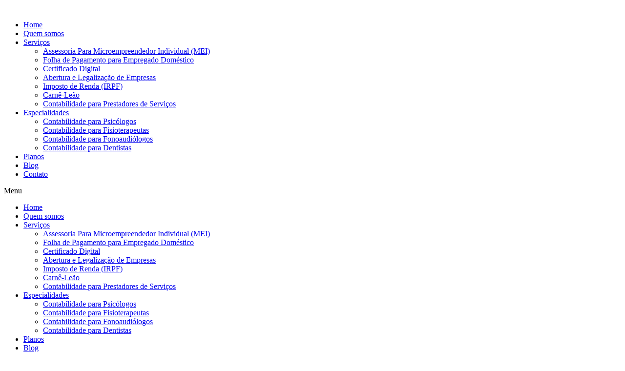

--- FILE ---
content_type: text/html; charset=UTF-8
request_url: https://renocomp.com.br/beneficio-liberado-pelo-inss-pode-ser-solicitado-de-que-maneira/
body_size: 35211
content:
<!doctype html>
<html lang="pt-BR" prefix="og: https://ogp.me/ns#">
<head>
	<meta charset="UTF-8">
	<meta name="viewport" content="width=device-width, initial-scale=1">
	<link rel="profile" href="https://gmpg.org/xfn/11">
		<style>img:is([sizes="auto" i], [sizes^="auto," i]) { contain-intrinsic-size: 3000px 1500px }</style>
	
	<!-- This site is optimized with the Yoast SEO plugin v26.8 - https://yoast.com/product/yoast-seo-wordpress/ -->
	<title>Benefício liberado pelo INSS pode ser solicitado de que maneira?</title>
	<meta name="description" content="Benefício liberado pelo INSS pode ser solicitado de que maneira? Acidente vascular encefálico (agudo) e abdome agudo cirúrgico passam a integrar o rol das" />
	<link rel="canonical" href="https://renocomp.com.br/beneficio-liberado-pelo-inss-pode-ser-solicitado-de-que-maneira/" />
	<meta property="og:locale" content="pt_BR" />
	<meta property="og:type" content="article" />
	<meta property="og:title" content="Benefício liberado pelo INSS pode ser solicitado de que maneira?" />
	<meta property="og:description" content="Benefício liberado pelo INSS pode ser solicitado de que maneira? Acidente vascular encefálico (agudo) e abdome agudo cirúrgico passam a integrar o rol das" />
	<meta property="og:url" content="https://renocomp.com.br/beneficio-liberado-pelo-inss-pode-ser-solicitado-de-que-maneira/" />
	<meta property="og:site_name" content="Renocomp Contabilidade em Sao Paulo SP" />
	<meta property="article:published_time" content="2024-01-13T06:03:50+00:00" />
	<meta property="article:modified_time" content="2024-01-16T17:07:29+00:00" />
	<meta property="og:image" content="https://renocomp.com.br/wp-content/uploads/2023/12/repasse-especial-no-dia-0201-veja-quem-recebe.jpg" />
	<meta property="og:image:width" content="1200" />
	<meta property="og:image:height" content="700" />
	<meta property="og:image:type" content="image/jpeg" />
	<meta name="author" content="Renocomp" />
	<meta name="twitter:card" content="summary_large_image" />
	<meta name="twitter:label1" content="Escrito por" />
	<meta name="twitter:data1" content="Renocomp" />
	<meta name="twitter:label2" content="Est. tempo de leitura" />
	<meta name="twitter:data2" content="3 minutos" />
	<script type="application/ld+json" class="yoast-schema-graph">{"@context":"https://schema.org","@graph":[{"@type":"Article","@id":"https://renocomp.com.br/beneficio-liberado-pelo-inss-pode-ser-solicitado-de-que-maneira/#article","isPartOf":{"@id":"https://renocomp.com.br/beneficio-liberado-pelo-inss-pode-ser-solicitado-de-que-maneira/"},"author":{"name":"Renocomp","@id":"https://renocomp.com.br/#/schema/person/342615321e591c765c3f62cbfc8c05a5"},"headline":"Benefício liberado pelo INSS pode ser solicitado de que maneira?","datePublished":"2024-01-13T06:03:50+00:00","dateModified":"2024-01-16T17:07:29+00:00","mainEntityOfPage":{"@id":"https://renocomp.com.br/beneficio-liberado-pelo-inss-pode-ser-solicitado-de-que-maneira/"},"wordCount":532,"commentCount":0,"publisher":{"@id":"https://renocomp.com.br/#organization"},"image":{"@id":"https://renocomp.com.br/beneficio-liberado-pelo-inss-pode-ser-solicitado-de-que-maneira/#primaryimage"},"thumbnailUrl":"https://renocomp.com.br/wp-content/uploads/2023/12/repasse-especial-no-dia-0201-veja-quem-recebe.jpg","articleSection":["Economia"],"inLanguage":"pt-BR","potentialAction":[{"@type":"CommentAction","name":"Comment","target":["https://renocomp.com.br/beneficio-liberado-pelo-inss-pode-ser-solicitado-de-que-maneira/#respond"]}]},{"@type":"WebPage","@id":"https://renocomp.com.br/beneficio-liberado-pelo-inss-pode-ser-solicitado-de-que-maneira/","url":"https://renocomp.com.br/beneficio-liberado-pelo-inss-pode-ser-solicitado-de-que-maneira/","name":"Benefício liberado pelo INSS pode ser solicitado de que maneira?","isPartOf":{"@id":"https://renocomp.com.br/#website"},"primaryImageOfPage":{"@id":"https://renocomp.com.br/beneficio-liberado-pelo-inss-pode-ser-solicitado-de-que-maneira/#primaryimage"},"image":{"@id":"https://renocomp.com.br/beneficio-liberado-pelo-inss-pode-ser-solicitado-de-que-maneira/#primaryimage"},"thumbnailUrl":"https://renocomp.com.br/wp-content/uploads/2023/12/repasse-especial-no-dia-0201-veja-quem-recebe.jpg","datePublished":"2024-01-13T06:03:50+00:00","dateModified":"2024-01-16T17:07:29+00:00","description":"Benefício liberado pelo INSS pode ser solicitado de que maneira? Acidente vascular encefálico (agudo) e abdome agudo cirúrgico passam a integrar o rol das","breadcrumb":{"@id":"https://renocomp.com.br/beneficio-liberado-pelo-inss-pode-ser-solicitado-de-que-maneira/#breadcrumb"},"inLanguage":"pt-BR","potentialAction":[{"@type":"ReadAction","target":["https://renocomp.com.br/beneficio-liberado-pelo-inss-pode-ser-solicitado-de-que-maneira/"]}]},{"@type":"ImageObject","inLanguage":"pt-BR","@id":"https://renocomp.com.br/beneficio-liberado-pelo-inss-pode-ser-solicitado-de-que-maneira/#primaryimage","url":"https://renocomp.com.br/wp-content/uploads/2023/12/repasse-especial-no-dia-0201-veja-quem-recebe.jpg","contentUrl":"https://renocomp.com.br/wp-content/uploads/2023/12/repasse-especial-no-dia-0201-veja-quem-recebe.jpg","width":1200,"height":700,"caption":"repasse especial no dia 02/01; veja quem recebe"},{"@type":"BreadcrumbList","@id":"https://renocomp.com.br/beneficio-liberado-pelo-inss-pode-ser-solicitado-de-que-maneira/#breadcrumb","itemListElement":[{"@type":"ListItem","position":1,"name":"Início","item":"https://renocomp.com.br/"},{"@type":"ListItem","position":2,"name":"Blog","item":"https://renocomp.com.br/blog/"},{"@type":"ListItem","position":3,"name":"Benefício liberado pelo INSS pode ser solicitado de que maneira?"}]},{"@type":"WebSite","@id":"https://renocomp.com.br/#website","url":"https://renocomp.com.br/","name":"Renocomp Contabilidade em Sao Paulo SP","description":"Deixe seu CNPJ regularizado na cidade de São Paulo com nosso serviço de contabilidade para autônomos, freelancers e empresas de comércio e serviços.","publisher":{"@id":"https://renocomp.com.br/#organization"},"potentialAction":[{"@type":"SearchAction","target":{"@type":"EntryPoint","urlTemplate":"https://renocomp.com.br/?s={search_term_string}"},"query-input":{"@type":"PropertyValueSpecification","valueRequired":true,"valueName":"search_term_string"}}],"inLanguage":"pt-BR"},{"@type":"Organization","@id":"https://renocomp.com.br/#organization","name":"Renocomp Contabilidade em Sao Paulo SP","url":"https://renocomp.com.br/","logo":{"@type":"ImageObject","inLanguage":"pt-BR","@id":"https://renocomp.com.br/#/schema/logo/image/","url":"https://renocomp.com.br/wp-content/uploads/2023/09/logo-renocomp-300x300-1.jpg","contentUrl":"https://renocomp.com.br/wp-content/uploads/2023/09/logo-renocomp-300x300-1.jpg","width":300,"height":300,"caption":"Renocomp Contabilidade em Sao Paulo SP"},"image":{"@id":"https://renocomp.com.br/#/schema/logo/image/"}},{"@type":"Person","@id":"https://renocomp.com.br/#/schema/person/342615321e591c765c3f62cbfc8c05a5","name":"Renocomp","image":{"@type":"ImageObject","inLanguage":"pt-BR","@id":"https://renocomp.com.br/#/schema/person/image/","url":"https://secure.gravatar.com/avatar/d62cf4358d8012b9bb0d0c27324837a1454db0f687d55f37a8073342aed70339?s=96&d=mm&r=g","contentUrl":"https://secure.gravatar.com/avatar/d62cf4358d8012b9bb0d0c27324837a1454db0f687d55f37a8073342aed70339?s=96&d=mm&r=g","caption":"Renocomp"},"sameAs":["https://renocomp.com.br/"],"url":"https://renocomp.com.br/autor/siterenocomp-com-br-br/"}]}</script>
	<!-- / Yoast SEO plugin. -->



<!-- Otimização para mecanismos de pesquisa pelo Rank Math - https://rankmath.com/ -->
<title>Benefício liberado pelo INSS pode ser solicitado de que maneira?</title>
<meta name="description" content="O INSS (Instituto Nacional do Seguro Social) ampliou a lista de doenças que dão direito ao auxílio por incapacidade temporária (antigo auxílio-doença) e"/>
<meta name="robots" content="follow, index, max-snippet:-1, max-video-preview:-1, max-image-preview:large"/>
<link rel="canonical" href="https://renocomp.com.br/beneficio-liberado-pelo-inss-pode-ser-solicitado-de-que-maneira/" />
<meta property="og:locale" content="pt_BR" />
<meta property="og:type" content="article" />
<meta property="og:title" content="Benefício Liberado Pelo INSS Pode Ser Solicitado De Que Maneira? - Renocomp Contabilidade Em Sao Paulo SP" />
<meta property="og:description" content="O INSS (Instituto Nacional do Seguro Social) ampliou a lista de doenças que dão direito ao auxílio por incapacidade temporária (antigo auxílio-doença) e" />
<meta property="og:url" content="https://renocomp.com.br/beneficio-liberado-pelo-inss-pode-ser-solicitado-de-que-maneira/" />
<meta property="og:site_name" content="Renocomp Contabilidade em São Paulo SP" />
<meta property="article:section" content="Economia" />
<meta property="og:updated_time" content="2024-01-16T17:07:29+00:00" />
<meta property="og:image" content="https://renocomp.com.br/wp-content/uploads/2023/12/repasse-especial-no-dia-0201-veja-quem-recebe.jpg" />
<meta property="og:image:secure_url" content="https://renocomp.com.br/wp-content/uploads/2023/12/repasse-especial-no-dia-0201-veja-quem-recebe.jpg" />
<meta property="og:image:width" content="1200" />
<meta property="og:image:height" content="700" />
<meta property="og:image:alt" content="repasse especial no dia 02/01; veja quem recebe" />
<meta property="og:image:type" content="image/jpeg" />
<meta property="article:published_time" content="2024-01-13T06:03:50+00:00" />
<meta property="article:modified_time" content="2024-01-16T17:07:29+00:00" />
<meta name="twitter:card" content="summary_large_image" />
<meta name="twitter:title" content="Benefício Liberado Pelo INSS Pode Ser Solicitado De Que Maneira? - Renocomp Contabilidade Em Sao Paulo SP" />
<meta name="twitter:description" content="O INSS (Instituto Nacional do Seguro Social) ampliou a lista de doenças que dão direito ao auxílio por incapacidade temporária (antigo auxílio-doença) e" />
<meta name="twitter:image" content="https://renocomp.com.br/wp-content/uploads/2023/12/repasse-especial-no-dia-0201-veja-quem-recebe.jpg" />
<meta name="twitter:label1" content="Escrito por" />
<meta name="twitter:data1" content="Renocomp" />
<meta name="twitter:label2" content="Tempo para leitura" />
<meta name="twitter:data2" content="2 minutos" />
<script type="application/ld+json" class="rank-math-schema">{"@context":"https://schema.org","@graph":[{"@type":["Person","Organization"],"@id":"https://renocomp.com.br/#person","name":"Renocomp Contabilidade em S\u00e3o Paulo SP","logo":{"@type":"ImageObject","@id":"https://renocomp.com.br/#logo","url":"https://renocomp.com.br/wp-content/uploads/2023/09/logo-renocomp-300x300-1.jpg","contentUrl":"https://renocomp.com.br/wp-content/uploads/2023/09/logo-renocomp-300x300-1.jpg","caption":"Renocomp Contabilidade em S\u00e3o Paulo SP","inLanguage":"pt-BR","width":"300","height":"300"},"image":{"@type":"ImageObject","@id":"https://renocomp.com.br/#logo","url":"https://renocomp.com.br/wp-content/uploads/2023/09/logo-renocomp-300x300-1.jpg","contentUrl":"https://renocomp.com.br/wp-content/uploads/2023/09/logo-renocomp-300x300-1.jpg","caption":"Renocomp Contabilidade em S\u00e3o Paulo SP","inLanguage":"pt-BR","width":"300","height":"300"}},{"@type":"WebSite","@id":"https://renocomp.com.br/#website","url":"https://renocomp.com.br","name":"Renocomp Contabilidade em S\u00e3o Paulo SP","alternateName":"Renocomp Contabilidade em S\u00e3o Paulo SP","publisher":{"@id":"https://renocomp.com.br/#person"},"inLanguage":"pt-BR"},{"@type":"ImageObject","@id":"https://renocomp.com.br/wp-content/uploads/2023/12/repasse-especial-no-dia-0201-veja-quem-recebe.jpg","url":"https://renocomp.com.br/wp-content/uploads/2023/12/repasse-especial-no-dia-0201-veja-quem-recebe.jpg","width":"1200","height":"700","caption":"repasse especial no dia 02/01; veja quem recebe","inLanguage":"pt-BR"},{"@type":"WebPage","@id":"https://renocomp.com.br/beneficio-liberado-pelo-inss-pode-ser-solicitado-de-que-maneira/#webpage","url":"https://renocomp.com.br/beneficio-liberado-pelo-inss-pode-ser-solicitado-de-que-maneira/","name":"Benef\u00edcio Liberado Pelo INSS Pode Ser Solicitado De Que Maneira? - Renocomp Contabilidade Em Sao Paulo SP","datePublished":"2024-01-13T06:03:50+00:00","dateModified":"2024-01-16T17:07:29+00:00","isPartOf":{"@id":"https://renocomp.com.br/#website"},"primaryImageOfPage":{"@id":"https://renocomp.com.br/wp-content/uploads/2023/12/repasse-especial-no-dia-0201-veja-quem-recebe.jpg"},"inLanguage":"pt-BR"},{"@type":"Person","@id":"https://renocomp.com.br/autor/siterenocomp-com-br-br/","name":"Renocomp","url":"https://renocomp.com.br/autor/siterenocomp-com-br-br/","image":{"@type":"ImageObject","@id":"https://secure.gravatar.com/avatar/d62cf4358d8012b9bb0d0c27324837a1454db0f687d55f37a8073342aed70339?s=96&amp;d=mm&amp;r=g","url":"https://secure.gravatar.com/avatar/d62cf4358d8012b9bb0d0c27324837a1454db0f687d55f37a8073342aed70339?s=96&amp;d=mm&amp;r=g","caption":"Renocomp","inLanguage":"pt-BR"},"sameAs":["https://renocomp.com.br/"]},{"@type":"BlogPosting","headline":"Benef\u00edcio Liberado Pelo INSS Pode Ser Solicitado De Que Maneira? - Renocomp Contabilidade Em Sao Paulo SP","datePublished":"2024-01-13T06:03:50+00:00","dateModified":"2024-01-16T17:07:29+00:00","articleSection":"Economia","author":{"@id":"https://renocomp.com.br/autor/siterenocomp-com-br-br/","name":"Renocomp"},"publisher":{"@id":"https://renocomp.com.br/#person"},"description":"O\u00a0INSS\u00a0(Instituto Nacional do Seguro Social) ampliou a lista de doen\u00e7as que d\u00e3o direito ao aux\u00edlio por incapacidade tempor\u00e1ria (antigo\u00a0aux\u00edlio-doen\u00e7a) e","name":"Benef\u00edcio Liberado Pelo INSS Pode Ser Solicitado De Que Maneira? - Renocomp Contabilidade Em Sao Paulo SP","@id":"https://renocomp.com.br/beneficio-liberado-pelo-inss-pode-ser-solicitado-de-que-maneira/#richSnippet","isPartOf":{"@id":"https://renocomp.com.br/beneficio-liberado-pelo-inss-pode-ser-solicitado-de-que-maneira/#webpage"},"image":{"@id":"https://renocomp.com.br/wp-content/uploads/2023/12/repasse-especial-no-dia-0201-veja-quem-recebe.jpg"},"inLanguage":"pt-BR","mainEntityOfPage":{"@id":"https://renocomp.com.br/beneficio-liberado-pelo-inss-pode-ser-solicitado-de-que-maneira/#webpage"}}]}</script>
<!-- /Plugin de SEO Rank Math para WordPress -->

<link rel='dns-prefetch' href='//cdnjs.cloudflare.com' />
<link rel="alternate" type="application/rss+xml" title="Feed para Renocomp Contabilidade em Sao Paulo SP &raquo;" href="https://renocomp.com.br/feed/" />
<link rel="alternate" type="application/rss+xml" title="Feed de comentários para Renocomp Contabilidade em Sao Paulo SP &raquo;" href="https://renocomp.com.br/comments/feed/" />
<link rel="alternate" type="application/rss+xml" title="Feed de comentários para Renocomp Contabilidade em Sao Paulo SP &raquo; Benefício liberado pelo INSS pode ser solicitado de que maneira?" href="https://renocomp.com.br/beneficio-liberado-pelo-inss-pode-ser-solicitado-de-que-maneira/feed/" />
<script>
window._wpemojiSettings = {"baseUrl":"https:\/\/s.w.org\/images\/core\/emoji\/15.1.0\/72x72\/","ext":".png","svgUrl":"https:\/\/s.w.org\/images\/core\/emoji\/15.1.0\/svg\/","svgExt":".svg","source":{"concatemoji":"https:\/\/renocomp.com.br\/wp-includes\/js\/wp-emoji-release.min.js?ver=6.8.1"}};
/*! This file is auto-generated */
!function(i,n){var o,s,e;function c(e){try{var t={supportTests:e,timestamp:(new Date).valueOf()};sessionStorage.setItem(o,JSON.stringify(t))}catch(e){}}function p(e,t,n){e.clearRect(0,0,e.canvas.width,e.canvas.height),e.fillText(t,0,0);var t=new Uint32Array(e.getImageData(0,0,e.canvas.width,e.canvas.height).data),r=(e.clearRect(0,0,e.canvas.width,e.canvas.height),e.fillText(n,0,0),new Uint32Array(e.getImageData(0,0,e.canvas.width,e.canvas.height).data));return t.every(function(e,t){return e===r[t]})}function u(e,t,n){switch(t){case"flag":return n(e,"\ud83c\udff3\ufe0f\u200d\u26a7\ufe0f","\ud83c\udff3\ufe0f\u200b\u26a7\ufe0f")?!1:!n(e,"\ud83c\uddfa\ud83c\uddf3","\ud83c\uddfa\u200b\ud83c\uddf3")&&!n(e,"\ud83c\udff4\udb40\udc67\udb40\udc62\udb40\udc65\udb40\udc6e\udb40\udc67\udb40\udc7f","\ud83c\udff4\u200b\udb40\udc67\u200b\udb40\udc62\u200b\udb40\udc65\u200b\udb40\udc6e\u200b\udb40\udc67\u200b\udb40\udc7f");case"emoji":return!n(e,"\ud83d\udc26\u200d\ud83d\udd25","\ud83d\udc26\u200b\ud83d\udd25")}return!1}function f(e,t,n){var r="undefined"!=typeof WorkerGlobalScope&&self instanceof WorkerGlobalScope?new OffscreenCanvas(300,150):i.createElement("canvas"),a=r.getContext("2d",{willReadFrequently:!0}),o=(a.textBaseline="top",a.font="600 32px Arial",{});return e.forEach(function(e){o[e]=t(a,e,n)}),o}function t(e){var t=i.createElement("script");t.src=e,t.defer=!0,i.head.appendChild(t)}"undefined"!=typeof Promise&&(o="wpEmojiSettingsSupports",s=["flag","emoji"],n.supports={everything:!0,everythingExceptFlag:!0},e=new Promise(function(e){i.addEventListener("DOMContentLoaded",e,{once:!0})}),new Promise(function(t){var n=function(){try{var e=JSON.parse(sessionStorage.getItem(o));if("object"==typeof e&&"number"==typeof e.timestamp&&(new Date).valueOf()<e.timestamp+604800&&"object"==typeof e.supportTests)return e.supportTests}catch(e){}return null}();if(!n){if("undefined"!=typeof Worker&&"undefined"!=typeof OffscreenCanvas&&"undefined"!=typeof URL&&URL.createObjectURL&&"undefined"!=typeof Blob)try{var e="postMessage("+f.toString()+"("+[JSON.stringify(s),u.toString(),p.toString()].join(",")+"));",r=new Blob([e],{type:"text/javascript"}),a=new Worker(URL.createObjectURL(r),{name:"wpTestEmojiSupports"});return void(a.onmessage=function(e){c(n=e.data),a.terminate(),t(n)})}catch(e){}c(n=f(s,u,p))}t(n)}).then(function(e){for(var t in e)n.supports[t]=e[t],n.supports.everything=n.supports.everything&&n.supports[t],"flag"!==t&&(n.supports.everythingExceptFlag=n.supports.everythingExceptFlag&&n.supports[t]);n.supports.everythingExceptFlag=n.supports.everythingExceptFlag&&!n.supports.flag,n.DOMReady=!1,n.readyCallback=function(){n.DOMReady=!0}}).then(function(){return e}).then(function(){var e;n.supports.everything||(n.readyCallback(),(e=n.source||{}).concatemoji?t(e.concatemoji):e.wpemoji&&e.twemoji&&(t(e.twemoji),t(e.wpemoji)))}))}((window,document),window._wpemojiSettings);
</script>
<link rel='stylesheet' id='dashicons-css' href='https://renocomp.com.br/wp-includes/css/dashicons.min.css?ver=6.8.1' media='all' />
<link rel='stylesheet' id='post-views-counter-frontend-css' href='https://renocomp.com.br/wp-content/plugins/post-views-counter/css/frontend.css?ver=1.7.3' media='all' />
<style id='wp-emoji-styles-inline-css'>

	img.wp-smiley, img.emoji {
		display: inline !important;
		border: none !important;
		box-shadow: none !important;
		height: 1em !important;
		width: 1em !important;
		margin: 0 0.07em !important;
		vertical-align: -0.1em !important;
		background: none !important;
		padding: 0 !important;
	}
</style>
<link rel='stylesheet' id='wp-block-library-css' href='https://renocomp.com.br/wp-includes/css/dist/block-library/style.min.css?ver=6.8.1' media='all' />
<style id='joinchat-button-style-inline-css'>
.wp-block-joinchat-button{border:none!important;text-align:center}.wp-block-joinchat-button figure{display:table;margin:0 auto;padding:0}.wp-block-joinchat-button figcaption{font:normal normal 400 .6em/2em var(--wp--preset--font-family--system-font,sans-serif);margin:0;padding:0}.wp-block-joinchat-button .joinchat-button__qr{background-color:#fff;border:6px solid #25d366;border-radius:30px;box-sizing:content-box;display:block;height:200px;margin:auto;overflow:hidden;padding:10px;width:200px}.wp-block-joinchat-button .joinchat-button__qr canvas,.wp-block-joinchat-button .joinchat-button__qr img{display:block;margin:auto}.wp-block-joinchat-button .joinchat-button__link{align-items:center;background-color:#25d366;border:6px solid #25d366;border-radius:30px;display:inline-flex;flex-flow:row nowrap;justify-content:center;line-height:1.25em;margin:0 auto;text-decoration:none}.wp-block-joinchat-button .joinchat-button__link:before{background:transparent var(--joinchat-ico) no-repeat center;background-size:100%;content:"";display:block;height:1.5em;margin:-.75em .75em -.75em 0;width:1.5em}.wp-block-joinchat-button figure+.joinchat-button__link{margin-top:10px}@media (orientation:landscape)and (min-height:481px),(orientation:portrait)and (min-width:481px){.wp-block-joinchat-button.joinchat-button--qr-only figure+.joinchat-button__link{display:none}}@media (max-width:480px),(orientation:landscape)and (max-height:480px){.wp-block-joinchat-button figure{display:none}}

</style>
<style id='global-styles-inline-css'>
:root{--wp--preset--aspect-ratio--square: 1;--wp--preset--aspect-ratio--4-3: 4/3;--wp--preset--aspect-ratio--3-4: 3/4;--wp--preset--aspect-ratio--3-2: 3/2;--wp--preset--aspect-ratio--2-3: 2/3;--wp--preset--aspect-ratio--16-9: 16/9;--wp--preset--aspect-ratio--9-16: 9/16;--wp--preset--color--black: #000000;--wp--preset--color--cyan-bluish-gray: #abb8c3;--wp--preset--color--white: #ffffff;--wp--preset--color--pale-pink: #f78da7;--wp--preset--color--vivid-red: #cf2e2e;--wp--preset--color--luminous-vivid-orange: #ff6900;--wp--preset--color--luminous-vivid-amber: #fcb900;--wp--preset--color--light-green-cyan: #7bdcb5;--wp--preset--color--vivid-green-cyan: #00d084;--wp--preset--color--pale-cyan-blue: #8ed1fc;--wp--preset--color--vivid-cyan-blue: #0693e3;--wp--preset--color--vivid-purple: #9b51e0;--wp--preset--gradient--vivid-cyan-blue-to-vivid-purple: linear-gradient(135deg,rgba(6,147,227,1) 0%,rgb(155,81,224) 100%);--wp--preset--gradient--light-green-cyan-to-vivid-green-cyan: linear-gradient(135deg,rgb(122,220,180) 0%,rgb(0,208,130) 100%);--wp--preset--gradient--luminous-vivid-amber-to-luminous-vivid-orange: linear-gradient(135deg,rgba(252,185,0,1) 0%,rgba(255,105,0,1) 100%);--wp--preset--gradient--luminous-vivid-orange-to-vivid-red: linear-gradient(135deg,rgba(255,105,0,1) 0%,rgb(207,46,46) 100%);--wp--preset--gradient--very-light-gray-to-cyan-bluish-gray: linear-gradient(135deg,rgb(238,238,238) 0%,rgb(169,184,195) 100%);--wp--preset--gradient--cool-to-warm-spectrum: linear-gradient(135deg,rgb(74,234,220) 0%,rgb(151,120,209) 20%,rgb(207,42,186) 40%,rgb(238,44,130) 60%,rgb(251,105,98) 80%,rgb(254,248,76) 100%);--wp--preset--gradient--blush-light-purple: linear-gradient(135deg,rgb(255,206,236) 0%,rgb(152,150,240) 100%);--wp--preset--gradient--blush-bordeaux: linear-gradient(135deg,rgb(254,205,165) 0%,rgb(254,45,45) 50%,rgb(107,0,62) 100%);--wp--preset--gradient--luminous-dusk: linear-gradient(135deg,rgb(255,203,112) 0%,rgb(199,81,192) 50%,rgb(65,88,208) 100%);--wp--preset--gradient--pale-ocean: linear-gradient(135deg,rgb(255,245,203) 0%,rgb(182,227,212) 50%,rgb(51,167,181) 100%);--wp--preset--gradient--electric-grass: linear-gradient(135deg,rgb(202,248,128) 0%,rgb(113,206,126) 100%);--wp--preset--gradient--midnight: linear-gradient(135deg,rgb(2,3,129) 0%,rgb(40,116,252) 100%);--wp--preset--font-size--small: 13px;--wp--preset--font-size--medium: 20px;--wp--preset--font-size--large: 36px;--wp--preset--font-size--x-large: 42px;--wp--preset--spacing--20: 0.44rem;--wp--preset--spacing--30: 0.67rem;--wp--preset--spacing--40: 1rem;--wp--preset--spacing--50: 1.5rem;--wp--preset--spacing--60: 2.25rem;--wp--preset--spacing--70: 3.38rem;--wp--preset--spacing--80: 5.06rem;--wp--preset--shadow--natural: 6px 6px 9px rgba(0, 0, 0, 0.2);--wp--preset--shadow--deep: 12px 12px 50px rgba(0, 0, 0, 0.4);--wp--preset--shadow--sharp: 6px 6px 0px rgba(0, 0, 0, 0.2);--wp--preset--shadow--outlined: 6px 6px 0px -3px rgba(255, 255, 255, 1), 6px 6px rgba(0, 0, 0, 1);--wp--preset--shadow--crisp: 6px 6px 0px rgba(0, 0, 0, 1);}:root { --wp--style--global--content-size: 800px;--wp--style--global--wide-size: 1200px; }:where(body) { margin: 0; }.wp-site-blocks > .alignleft { float: left; margin-right: 2em; }.wp-site-blocks > .alignright { float: right; margin-left: 2em; }.wp-site-blocks > .aligncenter { justify-content: center; margin-left: auto; margin-right: auto; }:where(.wp-site-blocks) > * { margin-block-start: 24px; margin-block-end: 0; }:where(.wp-site-blocks) > :first-child { margin-block-start: 0; }:where(.wp-site-blocks) > :last-child { margin-block-end: 0; }:root { --wp--style--block-gap: 24px; }:root :where(.is-layout-flow) > :first-child{margin-block-start: 0;}:root :where(.is-layout-flow) > :last-child{margin-block-end: 0;}:root :where(.is-layout-flow) > *{margin-block-start: 24px;margin-block-end: 0;}:root :where(.is-layout-constrained) > :first-child{margin-block-start: 0;}:root :where(.is-layout-constrained) > :last-child{margin-block-end: 0;}:root :where(.is-layout-constrained) > *{margin-block-start: 24px;margin-block-end: 0;}:root :where(.is-layout-flex){gap: 24px;}:root :where(.is-layout-grid){gap: 24px;}.is-layout-flow > .alignleft{float: left;margin-inline-start: 0;margin-inline-end: 2em;}.is-layout-flow > .alignright{float: right;margin-inline-start: 2em;margin-inline-end: 0;}.is-layout-flow > .aligncenter{margin-left: auto !important;margin-right: auto !important;}.is-layout-constrained > .alignleft{float: left;margin-inline-start: 0;margin-inline-end: 2em;}.is-layout-constrained > .alignright{float: right;margin-inline-start: 2em;margin-inline-end: 0;}.is-layout-constrained > .aligncenter{margin-left: auto !important;margin-right: auto !important;}.is-layout-constrained > :where(:not(.alignleft):not(.alignright):not(.alignfull)){max-width: var(--wp--style--global--content-size);margin-left: auto !important;margin-right: auto !important;}.is-layout-constrained > .alignwide{max-width: var(--wp--style--global--wide-size);}body .is-layout-flex{display: flex;}.is-layout-flex{flex-wrap: wrap;align-items: center;}.is-layout-flex > :is(*, div){margin: 0;}body .is-layout-grid{display: grid;}.is-layout-grid > :is(*, div){margin: 0;}body{padding-top: 0px;padding-right: 0px;padding-bottom: 0px;padding-left: 0px;}a:where(:not(.wp-element-button)){text-decoration: underline;}:root :where(.wp-element-button, .wp-block-button__link){background-color: #32373c;border-width: 0;color: #fff;font-family: inherit;font-size: inherit;line-height: inherit;padding: calc(0.667em + 2px) calc(1.333em + 2px);text-decoration: none;}.has-black-color{color: var(--wp--preset--color--black) !important;}.has-cyan-bluish-gray-color{color: var(--wp--preset--color--cyan-bluish-gray) !important;}.has-white-color{color: var(--wp--preset--color--white) !important;}.has-pale-pink-color{color: var(--wp--preset--color--pale-pink) !important;}.has-vivid-red-color{color: var(--wp--preset--color--vivid-red) !important;}.has-luminous-vivid-orange-color{color: var(--wp--preset--color--luminous-vivid-orange) !important;}.has-luminous-vivid-amber-color{color: var(--wp--preset--color--luminous-vivid-amber) !important;}.has-light-green-cyan-color{color: var(--wp--preset--color--light-green-cyan) !important;}.has-vivid-green-cyan-color{color: var(--wp--preset--color--vivid-green-cyan) !important;}.has-pale-cyan-blue-color{color: var(--wp--preset--color--pale-cyan-blue) !important;}.has-vivid-cyan-blue-color{color: var(--wp--preset--color--vivid-cyan-blue) !important;}.has-vivid-purple-color{color: var(--wp--preset--color--vivid-purple) !important;}.has-black-background-color{background-color: var(--wp--preset--color--black) !important;}.has-cyan-bluish-gray-background-color{background-color: var(--wp--preset--color--cyan-bluish-gray) !important;}.has-white-background-color{background-color: var(--wp--preset--color--white) !important;}.has-pale-pink-background-color{background-color: var(--wp--preset--color--pale-pink) !important;}.has-vivid-red-background-color{background-color: var(--wp--preset--color--vivid-red) !important;}.has-luminous-vivid-orange-background-color{background-color: var(--wp--preset--color--luminous-vivid-orange) !important;}.has-luminous-vivid-amber-background-color{background-color: var(--wp--preset--color--luminous-vivid-amber) !important;}.has-light-green-cyan-background-color{background-color: var(--wp--preset--color--light-green-cyan) !important;}.has-vivid-green-cyan-background-color{background-color: var(--wp--preset--color--vivid-green-cyan) !important;}.has-pale-cyan-blue-background-color{background-color: var(--wp--preset--color--pale-cyan-blue) !important;}.has-vivid-cyan-blue-background-color{background-color: var(--wp--preset--color--vivid-cyan-blue) !important;}.has-vivid-purple-background-color{background-color: var(--wp--preset--color--vivid-purple) !important;}.has-black-border-color{border-color: var(--wp--preset--color--black) !important;}.has-cyan-bluish-gray-border-color{border-color: var(--wp--preset--color--cyan-bluish-gray) !important;}.has-white-border-color{border-color: var(--wp--preset--color--white) !important;}.has-pale-pink-border-color{border-color: var(--wp--preset--color--pale-pink) !important;}.has-vivid-red-border-color{border-color: var(--wp--preset--color--vivid-red) !important;}.has-luminous-vivid-orange-border-color{border-color: var(--wp--preset--color--luminous-vivid-orange) !important;}.has-luminous-vivid-amber-border-color{border-color: var(--wp--preset--color--luminous-vivid-amber) !important;}.has-light-green-cyan-border-color{border-color: var(--wp--preset--color--light-green-cyan) !important;}.has-vivid-green-cyan-border-color{border-color: var(--wp--preset--color--vivid-green-cyan) !important;}.has-pale-cyan-blue-border-color{border-color: var(--wp--preset--color--pale-cyan-blue) !important;}.has-vivid-cyan-blue-border-color{border-color: var(--wp--preset--color--vivid-cyan-blue) !important;}.has-vivid-purple-border-color{border-color: var(--wp--preset--color--vivid-purple) !important;}.has-vivid-cyan-blue-to-vivid-purple-gradient-background{background: var(--wp--preset--gradient--vivid-cyan-blue-to-vivid-purple) !important;}.has-light-green-cyan-to-vivid-green-cyan-gradient-background{background: var(--wp--preset--gradient--light-green-cyan-to-vivid-green-cyan) !important;}.has-luminous-vivid-amber-to-luminous-vivid-orange-gradient-background{background: var(--wp--preset--gradient--luminous-vivid-amber-to-luminous-vivid-orange) !important;}.has-luminous-vivid-orange-to-vivid-red-gradient-background{background: var(--wp--preset--gradient--luminous-vivid-orange-to-vivid-red) !important;}.has-very-light-gray-to-cyan-bluish-gray-gradient-background{background: var(--wp--preset--gradient--very-light-gray-to-cyan-bluish-gray) !important;}.has-cool-to-warm-spectrum-gradient-background{background: var(--wp--preset--gradient--cool-to-warm-spectrum) !important;}.has-blush-light-purple-gradient-background{background: var(--wp--preset--gradient--blush-light-purple) !important;}.has-blush-bordeaux-gradient-background{background: var(--wp--preset--gradient--blush-bordeaux) !important;}.has-luminous-dusk-gradient-background{background: var(--wp--preset--gradient--luminous-dusk) !important;}.has-pale-ocean-gradient-background{background: var(--wp--preset--gradient--pale-ocean) !important;}.has-electric-grass-gradient-background{background: var(--wp--preset--gradient--electric-grass) !important;}.has-midnight-gradient-background{background: var(--wp--preset--gradient--midnight) !important;}.has-small-font-size{font-size: var(--wp--preset--font-size--small) !important;}.has-medium-font-size{font-size: var(--wp--preset--font-size--medium) !important;}.has-large-font-size{font-size: var(--wp--preset--font-size--large) !important;}.has-x-large-font-size{font-size: var(--wp--preset--font-size--x-large) !important;}
:root :where(.wp-block-pullquote){font-size: 1.5em;line-height: 1.6;}
</style>
<link rel='stylesheet' id='kk-star-ratings-css' href='https://renocomp.com.br/wp-content/plugins/kk-star-ratings/src/core/public/css/kk-star-ratings.min.css?ver=5.4.10.3' media='all' />
<link rel='stylesheet' id='cookie-notice-front-css' href='https://renocomp.com.br/wp-content/plugins/cookie-notice/css/front.min.css?ver=2.5.11' media='all' />
<link rel='stylesheet' id='cresta-posts-box-style-css' href='https://renocomp.com.br/wp-content/plugins/cresta-posts-box/css/cresta-posts-box-style.min.css?ver=1.3.6' media='all' />
<link rel='stylesheet' id='rkit-offcanvas-style-css' href='https://renocomp.com.br/wp-content/plugins/rometheme-for-elementor/widgets/assets/css/offcanvas.css?ver=1.6.2' media='all' />
<link rel='stylesheet' id='rkit-navmenu-style-css' href='https://renocomp.com.br/wp-content/plugins/rometheme-for-elementor/widgets/assets/css/navmenu.css?ver=1.6.2' media='all' />
<link rel='stylesheet' id='rkit-headerinfo-style-css' href='https://renocomp.com.br/wp-content/plugins/rometheme-for-elementor/widgets/assets/css/headerinfo.css?ver=1.6.2' media='all' />
<link rel='stylesheet' id='navmenu-rkit-style-css' href='https://renocomp.com.br/wp-content/plugins/rometheme-for-elementor/widgets/assets/css/rkit-navmenu.css?ver=1.6.2' media='all' />
<link rel='stylesheet' id='rkit-search-style-css' href='https://renocomp.com.br/wp-content/plugins/rometheme-for-elementor/widgets/assets/css/search.css?ver=1.6.2' media='all' />
<link rel='stylesheet' id='rkit-sitelogo-style-css' href='https://renocomp.com.br/wp-content/plugins/rometheme-for-elementor/widgets/assets/css/site_logo.css?ver=1.6.2' media='all' />
<link rel='stylesheet' id='rkit-post-grid-style-css' href='https://renocomp.com.br/wp-content/plugins/rometheme-for-elementor/widgets/assets/css/rkit-blog-post.css?ver=1.6.2' media='all' />
<link rel='stylesheet' id='rkit-post-block-style-css' href='https://renocomp.com.br/wp-content/plugins/rometheme-for-elementor/widgets/assets/css/rkit-post-block.css?ver=1.6.2' media='all' />
<link rel='stylesheet' id='rkit-cta-style-css' href='https://renocomp.com.br/wp-content/plugins/rometheme-for-elementor/widgets/assets/css/cta.css?ver=1.6.2' media='all' />
<link rel='stylesheet' id='rkit-blockquote-css' href='https://renocomp.com.br/wp-content/plugins/rometheme-for-elementor/widgets/assets/css/blockquote.css?ver=1.6.2' media='all' />
<link rel='stylesheet' id='rkit-social-share-css' href='https://renocomp.com.br/wp-content/plugins/rometheme-for-elementor/widgets/assets/css/social_share.css?ver=1.6.2' media='all' />
<link rel='stylesheet' id='rkit-social-icon-css' href='https://renocomp.com.br/wp-content/plugins/rometheme-for-elementor/widgets/assets/css/social_icon.css?ver=1.6.2' media='all' />
<link rel='stylesheet' id='rkit-team-style-css' href='https://renocomp.com.br/wp-content/plugins/rometheme-for-elementor/widgets/assets/css/rkit_team.css?ver=1.6.2' media='all' />
<link rel='stylesheet' id='rkit-running_text-style-css' href='https://renocomp.com.br/wp-content/plugins/rometheme-for-elementor/widgets/assets/css/running_text.css?ver=1.6.2' media='all' />
<link rel='stylesheet' id='rkit-animated_heading-style-css' href='https://renocomp.com.br/wp-content/plugins/rometheme-for-elementor/widgets/assets/css/animated_heading.css?ver=1.6.2' media='all' />
<link rel='stylesheet' id='rkit-card_slider-style-css' href='https://renocomp.com.br/wp-content/plugins/rometheme-for-elementor/widgets/assets/css/card_slider.css?ver=1.6.2' media='all' />
<link rel='stylesheet' id='rkit-accordion-style-css' href='https://renocomp.com.br/wp-content/plugins/rometheme-for-elementor/widgets/assets/css/accordion.css?ver=1.6.2' media='all' />
<link rel='stylesheet' id='rkit-testimonial_carousel-style-css' href='https://renocomp.com.br/wp-content/plugins/rometheme-for-elementor/widgets/assets/css/testimonial_carousel.css?ver=1.6.2' media='all' />
<link rel='stylesheet' id='rkit-swiper-css' href='https://renocomp.com.br/wp-content/plugins/rometheme-for-elementor/widgets/assets/css/swiper-bundle.min.css?ver=1.6.2' media='all' />
<link rel='stylesheet' id='rkit-tabs-style-css' href='https://renocomp.com.br/wp-content/plugins/rometheme-for-elementor/widgets/assets/css/tabs.css?ver=1.6.2' media='all' />
<link rel='stylesheet' id='rkit-progress-style-css' href='https://renocomp.com.br/wp-content/plugins/rometheme-for-elementor/widgets/assets/css/progress-bar.css?ver=1.6.2' media='all' />
<link rel='stylesheet' id='counter-style-css' href='https://renocomp.com.br/wp-content/plugins/rometheme-for-elementor/widgets/assets/css/counter.css?ver=1.6.2' media='all' />
<link rel='stylesheet' id='countdown-style-css' href='https://renocomp.com.br/wp-content/plugins/rometheme-for-elementor/widgets/assets/css/countdown.css?ver=1.6.2' media='all' />
<link rel='stylesheet' id='rkit-pricelist-style-css' href='https://renocomp.com.br/wp-content/plugins/rometheme-for-elementor/widgets/assets/css/pricelist.css?ver=1.6.2' media='all' />
<link rel='stylesheet' id='advanced_heading-style-css' href='https://renocomp.com.br/wp-content/plugins/rometheme-for-elementor/widgets/assets/css/advanced_heading.css?ver=1.6.2' media='all' />
<link rel='stylesheet' id='image_comparison-style-css' href='https://renocomp.com.br/wp-content/plugins/rometheme-for-elementor/widgets/assets/css/image_comparison.css?ver=1.6.2' media='all' />
<link rel='stylesheet' id='postlist-style-css' href='https://renocomp.com.br/wp-content/plugins/rometheme-for-elementor/widgets/assets/css/postlist.css?ver=1.6.2' media='all' />
<link rel='stylesheet' id='pricebox-style-css' href='https://renocomp.com.br/wp-content/plugins/rometheme-for-elementor/widgets/assets/css/pricingbox.css?ver=1.6.2' media='all' />
<link rel='stylesheet' id='rkit-image_box-style-css' href='https://renocomp.com.br/wp-content/plugins/rometheme-for-elementor/widgets/assets/css/image_box.css?ver=1.6.2' media='all' />
<link rel='stylesheet' id='rkit-image_accordion-style-css' href='https://renocomp.com.br/wp-content/plugins/rometheme-for-elementor/widgets/assets/css/image_accordion.css?ver=1.6.2' media='all' />
<link rel='stylesheet' id='rkit-dual_button-style-css' href='https://renocomp.com.br/wp-content/plugins/rometheme-for-elementor/widgets/assets/css/dual_button.css?ver=1.6.2' media='all' />
<link rel='stylesheet' id='rkit-image_gallery-style-css' href='https://renocomp.com.br/wp-content/plugins/rometheme-for-elementor/widgets/assets/css/image_gallery.css?ver=1.6.2' media='all' />
<link rel='stylesheet' id='rkit-home-slider-style-css' href='https://renocomp.com.br/wp-content/plugins/rometheme-for-elementor/widgets/assets/css/home_slider.css?ver=1.6.2' media='all' />
<link rel='stylesheet' id='rkit-woo-product-grid-style-css' href='https://renocomp.com.br/wp-content/plugins/rometheme-for-elementor/widgets/assets/css/woo_product_grid.css?ver=1.6.2' media='all' />
<link rel='stylesheet' id='rkit-client_grid-style-css' href='https://renocomp.com.br/wp-content/plugins/rometheme-for-elementor/widgets/assets/css/client_grid.css?ver=1.6.2' media='all' />
<link rel='stylesheet' id='rkit-barchart-style-css' href='https://renocomp.com.br/wp-content/plugins/rometheme-for-elementor/widgets/assets/css/barchart.css?ver=1.6.2' media='all' />
<link rel='stylesheet' id='rkit-linechart-style-css' href='https://renocomp.com.br/wp-content/plugins/rometheme-for-elementor/widgets/assets/css/linechart.css?ver=1.6.2' media='all' />
<link rel='stylesheet' id='rkit-piechart-style-css' href='https://renocomp.com.br/wp-content/plugins/rometheme-for-elementor/widgets/assets/css/piechart.css?ver=1.6.2' media='all' />
<link rel='stylesheet' id='rkit-back-to-top-style-css' href='https://renocomp.com.br/wp-content/plugins/rometheme-for-elementor/widgets/assets/css/back_to_top.css?ver=1.6.2' media='all' />
<link rel='stylesheet' id='rkit-video-button-style-css' href='https://renocomp.com.br/wp-content/plugins/rometheme-for-elementor/widgets/assets/css/video_button.css?ver=1.6.2' media='all' />
<link rel='stylesheet' id='rkit-glightbox-style-css' href='https://renocomp.com.br/wp-content/plugins/rometheme-for-elementor/widgets/assets/css/glightbox.min.css?ver=1.6.2' media='all' />
<link rel='stylesheet' id='elementor-icons-rtmicon-css' href='https://renocomp.com.br/wp-content/plugins/rometheme-for-elementor/assets/css/rtmicons.css?ver=1.6.2' media='all' />
<link rel='stylesheet' id='rkit-widget-style-css' href='https://renocomp.com.br/wp-content/plugins/rometheme-for-elementor/assets/css/rkit.css?ver=1.6.2' media='all' />
<link rel='stylesheet' id='hello-elementor-css' href='https://renocomp.com.br/wp-content/themes/hello-elementor/assets/css/reset.css?ver=3.4.6' media='all' />
<link rel='stylesheet' id='hello-elementor-theme-style-css' href='https://renocomp.com.br/wp-content/themes/hello-elementor/assets/css/theme.css?ver=3.4.6' media='all' />
<link rel='stylesheet' id='hello-elementor-header-footer-css' href='https://renocomp.com.br/wp-content/themes/hello-elementor/assets/css/header-footer.css?ver=3.4.6' media='all' />
<link rel='stylesheet' id='elementor-frontend-css' href='https://renocomp.com.br/wp-content/plugins/elementor/assets/css/frontend.min.css?ver=3.30.2' media='all' />
<style id='elementor-frontend-inline-css'>
.elementor-132 .elementor-element.elementor-element-52890d9c:not(.elementor-motion-effects-element-type-background), .elementor-132 .elementor-element.elementor-element-52890d9c > .elementor-motion-effects-container > .elementor-motion-effects-layer{background-image:url("https://renocomp.com.br/wp-content/uploads/2023/12/repasse-especial-no-dia-0201-veja-quem-recebe.jpg");}
</style>
<link rel='stylesheet' id='elementor-post-9-css' href='https://renocomp.com.br/wp-content/uploads/elementor/css/post-9.css?ver=1752514372' media='all' />
<link rel='stylesheet' id='widget-image-css' href='https://renocomp.com.br/wp-content/plugins/elementor/assets/css/widget-image.min.css?ver=3.30.2' media='all' />
<link rel='stylesheet' id='widget-nav-menu-css' href='https://renocomp.com.br/wp-content/plugins/elementor-pro/assets/css/widget-nav-menu.min.css?ver=3.25.3' media='all' />
<link rel='stylesheet' id='widget-icon-box-css' href='https://renocomp.com.br/wp-content/plugins/elementor/assets/css/widget-icon-box.min.css?ver=3.30.2' media='all' />
<link rel='stylesheet' id='e-animation-float-css' href='https://renocomp.com.br/wp-content/plugins/elementor/assets/lib/animations/styles/e-animation-float.min.css?ver=3.30.2' media='all' />
<link rel='stylesheet' id='widget-social-icons-css' href='https://renocomp.com.br/wp-content/plugins/elementor/assets/css/widget-social-icons.min.css?ver=3.30.2' media='all' />
<link rel='stylesheet' id='e-apple-webkit-css' href='https://renocomp.com.br/wp-content/plugins/elementor/assets/css/conditionals/apple-webkit.min.css?ver=3.30.2' media='all' />
<link rel='stylesheet' id='widget-heading-css' href='https://renocomp.com.br/wp-content/plugins/elementor/assets/css/widget-heading.min.css?ver=3.30.2' media='all' />
<link rel='stylesheet' id='widget-icon-list-css' href='https://renocomp.com.br/wp-content/plugins/elementor/assets/css/widget-icon-list.min.css?ver=3.30.2' media='all' />
<link rel='stylesheet' id='e-animation-shrink-css' href='https://renocomp.com.br/wp-content/plugins/elementor/assets/lib/animations/styles/e-animation-shrink.min.css?ver=3.30.2' media='all' />
<link rel='stylesheet' id='widget-table-of-contents-css' href='https://renocomp.com.br/wp-content/plugins/elementor-pro/assets/css/widget-table-of-contents.min.css?ver=3.25.3' media='all' />
<link rel='stylesheet' id='widget-divider-css' href='https://renocomp.com.br/wp-content/plugins/elementor/assets/css/widget-divider.min.css?ver=3.30.2' media='all' />
<link rel='stylesheet' id='widget-share-buttons-css' href='https://renocomp.com.br/wp-content/plugins/elementor-pro/assets/css/widget-share-buttons.min.css?ver=3.25.3' media='all' />
<link rel='stylesheet' id='elementor-icons-shared-0-css' href='https://renocomp.com.br/wp-content/plugins/elementor/assets/lib/font-awesome/css/fontawesome.min.css?ver=5.15.3' media='all' />
<link rel='stylesheet' id='elementor-icons-fa-solid-css' href='https://renocomp.com.br/wp-content/plugins/elementor/assets/lib/font-awesome/css/solid.min.css?ver=5.15.3' media='all' />
<link rel='stylesheet' id='elementor-icons-fa-brands-css' href='https://renocomp.com.br/wp-content/plugins/elementor/assets/lib/font-awesome/css/brands.min.css?ver=5.15.3' media='all' />
<link rel='stylesheet' id='widget-search-form-css' href='https://renocomp.com.br/wp-content/plugins/elementor-pro/assets/css/widget-search-form.min.css?ver=3.25.3' media='all' />
<link rel='stylesheet' id='widget-form-css' href='https://renocomp.com.br/wp-content/plugins/elementor-pro/assets/css/widget-form.min.css?ver=3.25.3' media='all' />
<link rel='stylesheet' id='widget-posts-css' href='https://renocomp.com.br/wp-content/plugins/elementor-pro/assets/css/widget-posts.min.css?ver=3.25.3' media='all' />
<link rel='stylesheet' id='elementor-icons-css' href='https://renocomp.com.br/wp-content/plugins/elementor/assets/lib/eicons/css/elementor-icons.min.css?ver=5.43.0' media='all' />
<link rel='stylesheet' id='rkit-tooltips-style-css' href='https://renocomp.com.br/wp-content/plugins/rometheme-for-elementor/assets/css/tooltip.css?ver=1.6.2' media='all' />
<link rel='stylesheet' id='e-popup-style-css' href='https://renocomp.com.br/wp-content/plugins/elementor-pro/assets/css/conditionals/popup.min.css?ver=3.25.3' media='all' />
<link rel='stylesheet' id='elementor-post-3124-css' href='https://renocomp.com.br/wp-content/uploads/elementor/css/post-3124.css?ver=1752514389' media='all' />
<link rel='stylesheet' id='elementor-post-3148-css' href='https://renocomp.com.br/wp-content/uploads/elementor/css/post-3148.css?ver=1752514389' media='all' />
<link rel='stylesheet' id='elementor-post-132-css' href='https://renocomp.com.br/wp-content/uploads/elementor/css/post-132.css?ver=1752514635' media='all' />
<link rel='stylesheet' id='ekit-widget-styles-css' href='https://renocomp.com.br/wp-content/plugins/elementskit-lite/widgets/init/assets/css/widget-styles.css?ver=3.7.8' media='all' />
<link rel='stylesheet' id='ekit-responsive-css' href='https://renocomp.com.br/wp-content/plugins/elementskit-lite/widgets/init/assets/css/responsive.css?ver=3.7.8' media='all' />
<link rel='stylesheet' id='elementor-gf-local-poppins-css' href='https://renocomp.com.br/wp-content/uploads/elementor/google-fonts/css/poppins.css?ver=1752514386' media='all' />
<link rel='stylesheet' id='elementor-gf-local-roboto-css' href='https://renocomp.com.br/wp-content/uploads/elementor/google-fonts/css/roboto.css?ver=1752514454' media='all' />
<link rel='stylesheet' id='elementor-icons-ekiticons-css' href='https://renocomp.com.br/wp-content/plugins/elementskit-lite/modules/elementskit-icon-pack/assets/css/ekiticons.css?ver=3.7.8' media='all' />
<link rel='stylesheet' id='elementor-icons-fa-regular-css' href='https://renocomp.com.br/wp-content/plugins/elementor/assets/lib/font-awesome/css/regular.min.css?ver=5.15.3' media='all' />
<script id="post-views-counter-frontend-js-before">
var pvcArgsFrontend = {"mode":"js","postID":1369,"requestURL":"https:\/\/renocomp.com.br\/wp-admin\/admin-ajax.php","nonce":"cf2ea05790","dataStorage":"cookies","multisite":false,"path":"\/","domain":""};
</script>
<script src="https://renocomp.com.br/wp-content/plugins/post-views-counter/js/frontend.js?ver=1.7.3" id="post-views-counter-frontend-js"></script>
<script src="https://renocomp.com.br/wp-includes/js/jquery/jquery.min.js?ver=3.7.1" id="jquery-core-js"></script>
<script src="https://renocomp.com.br/wp-includes/js/jquery/jquery-migrate.min.js?ver=3.4.1" id="jquery-migrate-js"></script>
<script src="https://renocomp.com.br/wp-content/plugins/rometheme-for-elementor/widgets/assets/js/card_slider.js?ver=1.6.2" id="card-slider-script-js"></script>
<script src="https://renocomp.com.br/wp-content/plugins/rometheme-for-elementor/widgets/assets/js/animated_heading.js?ver=1.6.2" id="animated-heading-script-js"></script>
<script src="https://renocomp.com.br/wp-content/plugins/rometheme-for-elementor/widgets/assets/js/accordion.js?ver=1.6.2" id="accordion-script-js"></script>
<script src="https://renocomp.com.br/wp-content/plugins/rometheme-for-elementor/widgets/assets/js/bar_chart.js?ver=1.6.2" id="bar_chart-script-js"></script>
<script src="https://renocomp.com.br/wp-content/plugins/rometheme-for-elementor/widgets/assets/js/line_chart.js?ver=1.6.2" id="line_chart-script-js"></script>
<script src="https://renocomp.com.br/wp-content/plugins/rometheme-for-elementor/widgets/assets/js/pie_chart.js?ver=1.6.2" id="pie_chart-script-js"></script>
<script src="https://renocomp.com.br/wp-content/plugins/rometheme-for-elementor/widgets/assets/js/swiper-bundle.min.js?ver=1.6.2" id="swiperjs-js"></script>
<link rel="https://api.w.org/" href="https://renocomp.com.br/wp-json/" /><link rel="alternate" title="JSON" type="application/json" href="https://renocomp.com.br/wp-json/wp/v2/posts/1369" /><link rel="EditURI" type="application/rsd+xml" title="RSD" href="https://renocomp.com.br/xmlrpc.php?rsd" />
<meta name="generator" content="WordPress 6.8.1" />
<link rel='shortlink' href='https://renocomp.com.br/?p=1369' />
<link rel="alternate" title="oEmbed (JSON)" type="application/json+oembed" href="https://renocomp.com.br/wp-json/oembed/1.0/embed?url=https%3A%2F%2Frenocomp.com.br%2Fbeneficio-liberado-pelo-inss-pode-ser-solicitado-de-que-maneira%2F" />
<link rel="alternate" title="oEmbed (XML)" type="text/xml+oembed" href="https://renocomp.com.br/wp-json/oembed/1.0/embed?url=https%3A%2F%2Frenocomp.com.br%2Fbeneficio-liberado-pelo-inss-pode-ser-solicitado-de-que-maneira%2F&#038;format=xml" />
<style id='cresta-posts-box-inline-css'>
				.crestaBoxImage {height: 80px; }
				.crestaBoxImage img {width: 80px; }
				
				.crestaPostsBox.show {box-shadow: 0 0 3px rgba(0, 0, 0, 0.2);}
				
				.crestaPostsBox { width: 380px; right: -380px; bottom: 10%; z-index: 99; font-size: 18px; line-height: 20px; transition: right .5s ease-in-out; }
				.crestaPostsBox.show {right: 0px;}
				@media all and (max-width: 767px) {
					.crestaPostsBox {right: -100%;}
					.crestaPostsBox.show {right: 0px;}
				}
			</style><meta name="ti-site-data" content="[base64]" /><!-- Google Tag Manager -->
<script>(function(w,d,s,l,i){w[l]=w[l]||[];w[l].push({'gtm.start':
new Date().getTime(),event:'gtm.js'});var f=d.getElementsByTagName(s)[0],
j=d.createElement(s),dl=l!='dataLayer'?'&l='+l:'';j.async=true;j.src=
'https://www.googletagmanager.com/gtm.js?id='+i+dl;f.parentNode.insertBefore(j,f);
})(window,document,'script','dataLayer','GTM-PHV8BZBB');</script>
<!-- End Google Tag Manager -->

<meta name="google-site-verification" content="sBpoDFmYLKgo5W0xb0uzf1x58YA3y2Ql5bu8N3tCOiA" /><meta name="generator" content="Elementor 3.30.2; features: additional_custom_breakpoints; settings: css_print_method-external, google_font-enabled, font_display-swap">
			<style>
				.e-con.e-parent:nth-of-type(n+4):not(.e-lazyloaded):not(.e-no-lazyload),
				.e-con.e-parent:nth-of-type(n+4):not(.e-lazyloaded):not(.e-no-lazyload) * {
					background-image: none !important;
				}
				@media screen and (max-height: 1024px) {
					.e-con.e-parent:nth-of-type(n+3):not(.e-lazyloaded):not(.e-no-lazyload),
					.e-con.e-parent:nth-of-type(n+3):not(.e-lazyloaded):not(.e-no-lazyload) * {
						background-image: none !important;
					}
				}
				@media screen and (max-height: 640px) {
					.e-con.e-parent:nth-of-type(n+2):not(.e-lazyloaded):not(.e-no-lazyload),
					.e-con.e-parent:nth-of-type(n+2):not(.e-lazyloaded):not(.e-no-lazyload) * {
						background-image: none !important;
					}
				}
			</style>
			<link rel="amphtml" href="https://renocomp.com.br/beneficio-liberado-pelo-inss-pode-ser-solicitado-de-que-maneira/?amp=1"><script id="google_gtagjs" src="https://www.googletagmanager.com/gtag/js?id=G-EYE356JD9S" async></script>
<script id="google_gtagjs-inline">
window.dataLayer = window.dataLayer || [];function gtag(){dataLayer.push(arguments);}gtag('set', 'linker', {"domains":["renocomp.com.br"]} );gtag('js', new Date());gtag('config', 'G-EYE356JD9S', {} );
</script>
<link rel="icon" href="https://renocomp.com.br/wp-content/uploads/2023/09/favicon-renocomp.jpg" sizes="32x32" />
<link rel="icon" href="https://renocomp.com.br/wp-content/uploads/2023/09/favicon-renocomp.jpg" sizes="192x192" />
<link rel="apple-touch-icon" href="https://renocomp.com.br/wp-content/uploads/2023/09/favicon-renocomp.jpg" />
<meta name="msapplication-TileImage" content="https://renocomp.com.br/wp-content/uploads/2023/09/favicon-renocomp.jpg" />
</head>
<body class="wp-singular post-template-default single single-post postid-1369 single-format-standard wp-custom-logo wp-embed-responsive wp-theme-hello-elementor cookies-not-set hello-elementor-default elementor-default elementor-kit-9 elementor-page-132">

<!-- Google Tag Manager (noscript) -->
<noscript><iframe src="https://www.googletagmanager.com/ns.html?id=GTM-PHV8BZBB"
height="0" width="0" style="display:none;visibility:hidden"></iframe></noscript>
<!-- End Google Tag Manager (noscript) -->
<a class="skip-link screen-reader-text" href="#content">Ir para o conteúdo</a>

		<div data-elementor-type="header" data-elementor-id="3124" class="elementor elementor-3124 elementor-location-header" data-elementor-post-type="elementor_library">
					<header class="elementor-section elementor-top-section elementor-element elementor-element-3e7fa1e8 elementor-section-content-middle elementor-section-boxed elementor-section-height-default elementor-section-height-default" data-id="3e7fa1e8" data-element_type="section" data-settings="{&quot;background_background&quot;:&quot;classic&quot;,&quot;sticky&quot;:&quot;top&quot;,&quot;sticky_on&quot;:[&quot;desktop&quot;,&quot;tablet&quot;,&quot;mobile&quot;],&quot;sticky_offset&quot;:0,&quot;sticky_effects_offset&quot;:0,&quot;sticky_anchor_link_offset&quot;:0}">
						<div class="elementor-container elementor-column-gap-default">
					<div class="elementor-column elementor-col-33 elementor-top-column elementor-element elementor-element-6a7bd52d" data-id="6a7bd52d" data-element_type="column">
			<div class="elementor-widget-wrap elementor-element-populated">
						<div class="elementor-element elementor-element-43383865 elementor-widget elementor-widget-image" data-id="43383865" data-element_type="widget" data-widget_type="image.default">
				<div class="elementor-widget-container">
																<a href="https://renocomp.com.br">
							<img fetchpriority="high" width="500" height="120" src="https://renocomp.com.br/wp-content/uploads/2023/09/LOGO-RENOCOMP-CONTABILIDADE.png" class="attachment-full size-full wp-image-400" alt="" srcset="https://renocomp.com.br/wp-content/uploads/2023/09/LOGO-RENOCOMP-CONTABILIDADE.png 500w, https://renocomp.com.br/wp-content/uploads/2023/09/LOGO-RENOCOMP-CONTABILIDADE-300x72.png 300w" sizes="(max-width: 500px) 100vw, 500px" />								</a>
															</div>
				</div>
					</div>
		</div>
				<div class="elementor-column elementor-col-33 elementor-top-column elementor-element elementor-element-61b38895" data-id="61b38895" data-element_type="column">
			<div class="elementor-widget-wrap elementor-element-populated">
						<div class="elementor-element elementor-element-9aca631 elementor-nav-menu__align-end elementor-nav-menu--stretch elementor-nav-menu--dropdown-tablet elementor-nav-menu__text-align-aside elementor-nav-menu--toggle elementor-nav-menu--burger elementor-widget elementor-widget-nav-menu" data-id="9aca631" data-element_type="widget" data-settings="{&quot;full_width&quot;:&quot;stretch&quot;,&quot;layout&quot;:&quot;horizontal&quot;,&quot;submenu_icon&quot;:{&quot;value&quot;:&quot;&lt;i class=\&quot;fas fa-caret-down\&quot;&gt;&lt;\/i&gt;&quot;,&quot;library&quot;:&quot;fa-solid&quot;},&quot;toggle&quot;:&quot;burger&quot;}" data-widget_type="nav-menu.default">
				<div class="elementor-widget-container">
								<nav aria-label="Menu" class="elementor-nav-menu--main elementor-nav-menu__container elementor-nav-menu--layout-horizontal e--pointer-underline e--animation-fade">
				<ul id="menu-1-9aca631" class="elementor-nav-menu"><li class="menu-item menu-item-type-post_type menu-item-object-page menu-item-home menu-item-50"><a href="https://renocomp.com.br/" class="elementor-item">Home</a></li>
<li class="menu-item menu-item-type-post_type menu-item-object-page menu-item-51"><a href="https://renocomp.com.br/escritorio-de-contabilidade-na-barra-funda-sp/" class="elementor-item">Quem somos</a></li>
<li class="menu-item menu-item-type-post_type menu-item-object-page menu-item-has-children menu-item-349"><a href="https://renocomp.com.br/servicos/" class="elementor-item">Serviços</a>
<ul class="sub-menu elementor-nav-menu--dropdown">
	<li class="menu-item menu-item-type-post_type menu-item-object-page menu-item-3175"><a href="https://renocomp.com.br/servicos/assessoria-para-microempreendedor-individual-mei-na-barra-funda-sp/" class="elementor-sub-item">Assessoria Para Microempreendedor Individual (MEI)</a></li>
	<li class="menu-item menu-item-type-post_type menu-item-object-page menu-item-3174"><a href="https://renocomp.com.br/servicos/folha-de-pagamento-para-empregado-domestico-na-barra-funda-sp/" class="elementor-sub-item">Folha de Pagamento para Empregado Doméstico</a></li>
	<li class="menu-item menu-item-type-post_type menu-item-object-page menu-item-354"><a href="https://renocomp.com.br/servicos/certificado-digital-na-barra-funda-sp/" class="elementor-sub-item">Certificado Digital</a></li>
	<li class="menu-item menu-item-type-post_type menu-item-object-page menu-item-3173"><a href="https://renocomp.com.br/servicos/abertura-e-legalizacao-de-empresas-na-barra-funda-sp/" class="elementor-sub-item">Abertura e Legalização de Empresas</a></li>
	<li class="menu-item menu-item-type-post_type menu-item-object-page menu-item-357"><a href="https://renocomp.com.br/servicos/imposto-de-renda-irpf-na-barra-funda-sp/" class="elementor-sub-item">Imposto de Renda (IRPF)</a></li>
	<li class="menu-item menu-item-type-post_type menu-item-object-page menu-item-3172"><a href="https://renocomp.com.br/servicos/carne-leao-na-barra-funda-sp/" class="elementor-sub-item">Carnê-Leão</a></li>
	<li class="menu-item menu-item-type-post_type menu-item-object-page menu-item-217"><a href="https://renocomp.com.br/servicos/contabilidade-para-prestadores-de-servicos-na-barra-funda-sp/" class="elementor-sub-item">Contabilidade para Prestadores de Serviços</a></li>
</ul>
</li>
<li class="menu-item menu-item-type-post_type menu-item-object-page menu-item-has-children menu-item-596"><a href="https://renocomp.com.br/especialidades/" class="elementor-item">Especialidades</a>
<ul class="sub-menu elementor-nav-menu--dropdown">
	<li class="menu-item menu-item-type-post_type menu-item-object-page menu-item-3184"><a href="https://renocomp.com.br/servicos/contabilidade-para-psicologos-na-barra-funda-sp/" class="elementor-sub-item">Contabilidade para Psicólogos</a></li>
	<li class="menu-item menu-item-type-post_type menu-item-object-page menu-item-3186"><a href="https://renocomp.com.br/servicos/contabilidade-para-fisioterapeutas-na-barra-funda-sp/" class="elementor-sub-item">Contabilidade para Fisioterapeutas</a></li>
	<li class="menu-item menu-item-type-post_type menu-item-object-page menu-item-3185"><a href="https://renocomp.com.br/servicos/contabilidade-para-fonoaudiologos-na-barra-funda-sp/" class="elementor-sub-item">Contabilidade para Fonoaudiólogos</a></li>
	<li class="menu-item menu-item-type-post_type menu-item-object-page menu-item-3187"><a href="https://renocomp.com.br/servicos/contabilidade-para-dentistas-na-barra-funda-sp/" class="elementor-sub-item">Contabilidade para Dentistas</a></li>
</ul>
</li>
<li class="menu-item menu-item-type-post_type menu-item-object-page menu-item-199"><a href="https://renocomp.com.br/planos/" class="elementor-item">Planos</a></li>
<li class="menu-item menu-item-type-post_type menu-item-object-page current_page_parent menu-item-48"><a href="https://renocomp.com.br/blog/" class="elementor-item">Blog</a></li>
<li class="menu-item menu-item-type-post_type menu-item-object-page menu-item-49"><a href="https://renocomp.com.br/escritorio-contabil-na-barra-funda-sp/" class="elementor-item">Contato</a></li>
</ul>			</nav>
					<div class="elementor-menu-toggle" role="button" tabindex="0" aria-label="Alternar menu" aria-expanded="false">
			<i aria-hidden="true" role="presentation" class="elementor-menu-toggle__icon--open eicon-menu-bar"></i><i aria-hidden="true" role="presentation" class="elementor-menu-toggle__icon--close eicon-close"></i>			<span class="elementor-screen-only">Menu</span>
		</div>
					<nav class="elementor-nav-menu--dropdown elementor-nav-menu__container" aria-hidden="true">
				<ul id="menu-2-9aca631" class="elementor-nav-menu"><li class="menu-item menu-item-type-post_type menu-item-object-page menu-item-home menu-item-50"><a href="https://renocomp.com.br/" class="elementor-item" tabindex="-1">Home</a></li>
<li class="menu-item menu-item-type-post_type menu-item-object-page menu-item-51"><a href="https://renocomp.com.br/escritorio-de-contabilidade-na-barra-funda-sp/" class="elementor-item" tabindex="-1">Quem somos</a></li>
<li class="menu-item menu-item-type-post_type menu-item-object-page menu-item-has-children menu-item-349"><a href="https://renocomp.com.br/servicos/" class="elementor-item" tabindex="-1">Serviços</a>
<ul class="sub-menu elementor-nav-menu--dropdown">
	<li class="menu-item menu-item-type-post_type menu-item-object-page menu-item-3175"><a href="https://renocomp.com.br/servicos/assessoria-para-microempreendedor-individual-mei-na-barra-funda-sp/" class="elementor-sub-item" tabindex="-1">Assessoria Para Microempreendedor Individual (MEI)</a></li>
	<li class="menu-item menu-item-type-post_type menu-item-object-page menu-item-3174"><a href="https://renocomp.com.br/servicos/folha-de-pagamento-para-empregado-domestico-na-barra-funda-sp/" class="elementor-sub-item" tabindex="-1">Folha de Pagamento para Empregado Doméstico</a></li>
	<li class="menu-item menu-item-type-post_type menu-item-object-page menu-item-354"><a href="https://renocomp.com.br/servicos/certificado-digital-na-barra-funda-sp/" class="elementor-sub-item" tabindex="-1">Certificado Digital</a></li>
	<li class="menu-item menu-item-type-post_type menu-item-object-page menu-item-3173"><a href="https://renocomp.com.br/servicos/abertura-e-legalizacao-de-empresas-na-barra-funda-sp/" class="elementor-sub-item" tabindex="-1">Abertura e Legalização de Empresas</a></li>
	<li class="menu-item menu-item-type-post_type menu-item-object-page menu-item-357"><a href="https://renocomp.com.br/servicos/imposto-de-renda-irpf-na-barra-funda-sp/" class="elementor-sub-item" tabindex="-1">Imposto de Renda (IRPF)</a></li>
	<li class="menu-item menu-item-type-post_type menu-item-object-page menu-item-3172"><a href="https://renocomp.com.br/servicos/carne-leao-na-barra-funda-sp/" class="elementor-sub-item" tabindex="-1">Carnê-Leão</a></li>
	<li class="menu-item menu-item-type-post_type menu-item-object-page menu-item-217"><a href="https://renocomp.com.br/servicos/contabilidade-para-prestadores-de-servicos-na-barra-funda-sp/" class="elementor-sub-item" tabindex="-1">Contabilidade para Prestadores de Serviços</a></li>
</ul>
</li>
<li class="menu-item menu-item-type-post_type menu-item-object-page menu-item-has-children menu-item-596"><a href="https://renocomp.com.br/especialidades/" class="elementor-item" tabindex="-1">Especialidades</a>
<ul class="sub-menu elementor-nav-menu--dropdown">
	<li class="menu-item menu-item-type-post_type menu-item-object-page menu-item-3184"><a href="https://renocomp.com.br/servicos/contabilidade-para-psicologos-na-barra-funda-sp/" class="elementor-sub-item" tabindex="-1">Contabilidade para Psicólogos</a></li>
	<li class="menu-item menu-item-type-post_type menu-item-object-page menu-item-3186"><a href="https://renocomp.com.br/servicos/contabilidade-para-fisioterapeutas-na-barra-funda-sp/" class="elementor-sub-item" tabindex="-1">Contabilidade para Fisioterapeutas</a></li>
	<li class="menu-item menu-item-type-post_type menu-item-object-page menu-item-3185"><a href="https://renocomp.com.br/servicos/contabilidade-para-fonoaudiologos-na-barra-funda-sp/" class="elementor-sub-item" tabindex="-1">Contabilidade para Fonoaudiólogos</a></li>
	<li class="menu-item menu-item-type-post_type menu-item-object-page menu-item-3187"><a href="https://renocomp.com.br/servicos/contabilidade-para-dentistas-na-barra-funda-sp/" class="elementor-sub-item" tabindex="-1">Contabilidade para Dentistas</a></li>
</ul>
</li>
<li class="menu-item menu-item-type-post_type menu-item-object-page menu-item-199"><a href="https://renocomp.com.br/planos/" class="elementor-item" tabindex="-1">Planos</a></li>
<li class="menu-item menu-item-type-post_type menu-item-object-page current_page_parent menu-item-48"><a href="https://renocomp.com.br/blog/" class="elementor-item" tabindex="-1">Blog</a></li>
<li class="menu-item menu-item-type-post_type menu-item-object-page menu-item-49"><a href="https://renocomp.com.br/escritorio-contabil-na-barra-funda-sp/" class="elementor-item" tabindex="-1">Contato</a></li>
</ul>			</nav>
						</div>
				</div>
					</div>
		</div>
				<div class="elementor-column elementor-col-33 elementor-top-column elementor-element elementor-element-4edb3546 elementor-hidden-mobile" data-id="4edb3546" data-element_type="column">
			<div class="elementor-widget-wrap elementor-element-populated">
						<div class="elementor-element elementor-element-ef54ddd elementor-position-left elementor-mobile-position-left elementor-vertical-align-middle elementor-view-default elementor-widget elementor-widget-icon-box" data-id="ef54ddd" data-element_type="widget" data-widget_type="icon-box.default">
				<div class="elementor-widget-container">
							<div class="elementor-icon-box-wrapper">

						<div class="elementor-icon-box-icon">
				<a href="tel:1123726352" class="elementor-icon" tabindex="-1" aria-label="Atendimento">
				<i aria-hidden="true" class="icon icon-phone-call2"></i>				</a>
			</div>
			
						<div class="elementor-icon-box-content">

									<span class="elementor-icon-box-title">
						<a href="tel:1123726352" >
							Atendimento						</a>
					</span>
				
									<p class="elementor-icon-box-description">
						(11) 2372-6352					</p>
				
			</div>
			
		</div>
						</div>
				</div>
					</div>
		</div>
					</div>
		</header>
				</div>
				<div data-elementor-type="single-post" data-elementor-id="132" class="elementor elementor-132 elementor-location-single post-1369 post type-post status-publish format-standard has-post-thumbnail hentry category-economia" data-elementor-post-type="elementor_library">
					<section class="elementor-section elementor-top-section elementor-element elementor-element-52890d9c elementor-section-height-min-height elementor-section-boxed elementor-section-height-default elementor-section-items-middle" data-id="52890d9c" data-element_type="section" data-settings="{&quot;background_background&quot;:&quot;classic&quot;}">
							<div class="elementor-background-overlay"></div>
							<div class="elementor-container elementor-column-gap-default">
					<div class="elementor-column elementor-col-100 elementor-top-column elementor-element elementor-element-1c7d5225" data-id="1c7d5225" data-element_type="column">
			<div class="elementor-widget-wrap elementor-element-populated">
						<div class="elementor-element elementor-element-cbb5579 elementor-widget elementor-widget-heading" data-id="cbb5579" data-element_type="widget" data-widget_type="heading.default">
				<div class="elementor-widget-container">
					<h1 class="elementor-heading-title elementor-size-default">Benefício liberado pelo INSS pode ser solicitado de que maneira?</h1>				</div>
				</div>
				<div class="elementor-element elementor-element-4e80019 elementor-icon-list--layout-inline elementor-list-item-link-full_width elementor-widget elementor-widget-icon-list" data-id="4e80019" data-element_type="widget" data-widget_type="icon-list.default">
				<div class="elementor-widget-container">
							<ul class="elementor-icon-list-items elementor-inline-items">
							<li class="elementor-icon-list-item elementor-inline-item">
											<a href="/">

											<span class="elementor-icon-list-text">Home</span>
											</a>
									</li>
								<li class="elementor-icon-list-item elementor-inline-item">
											<a href="/blog">

												<span class="elementor-icon-list-icon">
							<i aria-hidden="true" class="fas fa-caret-right"></i>						</span>
										<span class="elementor-icon-list-text">Blog</span>
											</a>
									</li>
								<li class="elementor-icon-list-item elementor-inline-item">
											<span class="elementor-icon-list-icon">
							<i aria-hidden="true" class="fas fa-caret-right"></i>						</span>
										<span class="elementor-icon-list-text">Benefício liberado pelo INSS pode ser solicitado de que maneira?</span>
									</li>
						</ul>
						</div>
				</div>
					</div>
		</div>
					</div>
		</section>
		<div class="elementor-element elementor-element-447d71a e-flex e-con-boxed e-con e-parent" data-id="447d71a" data-element_type="container">
					<div class="e-con-inner">
		<div class="elementor-element elementor-element-c896dbb e-con-full e-flex e-con e-child" data-id="c896dbb" data-element_type="container">
				<div class="elementor-element elementor-element-040bd73 elementor-icon-list--layout-inline elementor-list-item-link-full_width elementor-widget elementor-widget-icon-list" data-id="040bd73" data-element_type="widget" data-widget_type="icon-list.default">
				<div class="elementor-widget-container">
							<ul class="elementor-icon-list-items elementor-inline-items">
							<li class="elementor-icon-list-item elementor-inline-item">
											<a href="https://renocomp.com.br/autor/siterenocomp-com-br-br/">

												<span class="elementor-icon-list-icon">
							<i aria-hidden="true" class="icon icon-user"></i>						</span>
										<span class="elementor-icon-list-text">Renocomp</span>
											</a>
									</li>
								<li class="elementor-icon-list-item elementor-inline-item">
											<span class="elementor-icon-list-icon">
							<i aria-hidden="true" class="icon icon-calendar3"></i>						</span>
										<span class="elementor-icon-list-text">13/01/2024</span>
									</li>
								<li class="elementor-icon-list-item elementor-inline-item">
											<span class="elementor-icon-list-icon">
							<i aria-hidden="true" class="far fa-comment"></i>						</span>
										<span class="elementor-icon-list-text">6:03 am</span>
									</li>
								<li class="elementor-icon-list-item elementor-inline-item">
											<span class="elementor-icon-list-icon">
							<i aria-hidden="true" class="far fa-comment"></i>						</span>
										<span class="elementor-icon-list-text">0 Comentários</span>
									</li>
						</ul>
						</div>
				</div>
				<div class="elementor-element elementor-element-f543a9e elementor-toc--minimized-on-desktop elementor-widget elementor-widget-table-of-contents" data-id="f543a9e" data-element_type="widget" data-settings="{&quot;headings_by_tags&quot;:[&quot;h1&quot;,&quot;h2&quot;,&quot;h3&quot;,&quot;h4&quot;,&quot;h5&quot;,&quot;h6&quot;],&quot;container&quot;:&quot;.e-con&quot;,&quot;exclude_headings_by_selector&quot;:[],&quot;minimized_on&quot;:&quot;desktop&quot;,&quot;no_headings_message&quot;:&quot;N\u00e3o foram encontrados cabe\u00e7alhos nesta p\u00e1gina.&quot;,&quot;marker_view&quot;:&quot;numbers&quot;,&quot;minimize_box&quot;:&quot;yes&quot;,&quot;min_height&quot;:{&quot;unit&quot;:&quot;px&quot;,&quot;size&quot;:&quot;&quot;,&quot;sizes&quot;:[]},&quot;min_height_tablet&quot;:{&quot;unit&quot;:&quot;px&quot;,&quot;size&quot;:&quot;&quot;,&quot;sizes&quot;:[]},&quot;min_height_mobile&quot;:{&quot;unit&quot;:&quot;px&quot;,&quot;size&quot;:&quot;&quot;,&quot;sizes&quot;:[]}}" data-widget_type="table-of-contents.default">
				<div class="elementor-widget-container">
							<div class="elementor-toc__header">
			<h6 class="elementor-toc__header-title">
				Nesse artigo você vai ver:			</h6>
							<div class="elementor-toc__toggle-button elementor-toc__toggle-button--expand" role="button" tabindex="0" aria-controls="elementor-toc__f543a9e" aria-expanded="true" aria-label="Open table of contents"><i aria-hidden="true" class="fas fa-chevron-down"></i></div>
				<div class="elementor-toc__toggle-button elementor-toc__toggle-button--collapse" role="button" tabindex="0" aria-controls="elementor-toc__f543a9e" aria-expanded="true" aria-label="Close table of contents"><i aria-hidden="true" class="fas fa-chevron-up"></i></div>
					</div>
		<div id="elementor-toc__f543a9e" class="elementor-toc__body">
			<div class="elementor-toc__spinner-container">
				<i class="elementor-toc__spinner eicon-animation-spin eicon-loading" aria-hidden="true"></i>			</div>
		</div>
						</div>
				</div>
				<div class="elementor-element elementor-element-2910e84 elementor-widget elementor-widget-theme-post-content" data-id="2910e84" data-element_type="widget" data-widget_type="theme-post-content.default">
				<div class="elementor-widget-container">
					<div id="content-main">
<section class="social-sharing-top"><span style="font-size: revert; color: initial;">Benefício liberado pelo INSS pode ser solicitado de que maneira? Acidente vascular encefálico (agudo) e abdome agudo cirúrgico passam a integrar o rol das enfermidades que dão benefício mesmo sem que o segurado tenha feito o pagamento mínimo de 12 contribuições.</span></p>
</section>
<p>O INSS (Instituto Nacional do Seguro Social) ampliou a lista de doenças que dão direito ao auxílio por incapacidade temporária (antigo auxílio-doença) e à aposentadoria por invalidez — também chamada de benefício por incapacidade permanente — sem que seja necessário cumprir a carência mínima de 12 meses de contribuições para ter o benefício.</p>
<p>A partir da próxima segunda-feira (3), acidente vascular encefálico (agudo) e abdome agudo cirúrgico passam a integrar o rol das enfermidades que dão benefício mesmo sem que o segurado tenha feito o pagamento mínimo de 12 contribuições.</p>
<p>Confira, abaixo, a lista das doenças que dispensam a exigência de carência para a concessão dos benefícios auxílio por incapacidade temporária e aposentadoria por incapacidade permanente aos segurados:</p>
<p>Com isso, o trabalhador que for acometido por qualquer uma destas doenças pode ter o benefício por incapacidade desde que apresente laudo médico que comprove a doença, assim como atestado de afastamento e receituário.</p>
<h2 id="h-como-dar-entrada-nos-beneficios" class="wp-block-heading">COMO DAR ENTRADA NOS BENEFÍCIOS</h2>
<p>O auxílio-doença, que passou a se chamar benefício por incapacidade temporária, é pago para pessoas que estejam incapazes de trabalhar por mais de 15 dias de forma provisória e não permanente, ou seja, com prazo certo de recuperação.</p>
<p>Já o benefício por invalidez é dado aos trabalhadores que fiquem permanentemente incapacitados para o trabalho, impedindo de exercer suas funções.</p>
<p>Para fazer o pedido, o segurado deve entrar em contato por meio do site Meu INSS, pelo aplicativo Meu INSS, disponível para Android e iOS, ou centrais de atendimento 135 para realizar o agendamento com a perícia médica.</p>
<p>Será agendado dia, horário e localidade. No dia da consulta é preciso levar todos os laudos, exames, atestados e guias médicas para compor a comprovação da doença que será avaliada pelo perito.</p>
<p>Desde o início de agosto, no entanto, é possível entrar com o pedido de benefício por incapacidade temporária (antigo auxílio-doença) sem a necessidade de passar por perícia. A opção está liberada nas localidades em que o tempo de espera para a realização da perícia seja maior que 30 dias.</p>
<p>Quem já tem perícia agendada e quiser trocar o pedido para análise documental pode solicitar o “Auxílio por incapacidade temporária – Análise Documental – AIT” pelo Meu INSS. Isso cancelará a perícia agendada, mas a data de entrada do requerimento inicial será mantida.</p>
<p>É importante lembrar que a concessão do benefício não será automática. O atestado médico e os documentos complementares comprobatórios da doença serão submetidos à Perícia Médica Federal, que realizará a análise dos documentos.</p>
<div class="mvp-org-wrap">
</div>
</div>
<p><a href="https://www.mixvale.com.br/2024/01/12/beneficio-liberado-pelo-inss-pode-ser-solicitado-de-que-maneira/" target="_blank" rel="noopener">Fonte original do artigo </a></p>


<div class="kk-star-ratings kksr-auto kksr-align-left kksr-valign-bottom"
    data-payload='{&quot;align&quot;:&quot;left&quot;,&quot;id&quot;:&quot;1369&quot;,&quot;slug&quot;:&quot;default&quot;,&quot;valign&quot;:&quot;bottom&quot;,&quot;ignore&quot;:&quot;&quot;,&quot;reference&quot;:&quot;auto&quot;,&quot;class&quot;:&quot;&quot;,&quot;count&quot;:&quot;0&quot;,&quot;legendonly&quot;:&quot;&quot;,&quot;readonly&quot;:&quot;&quot;,&quot;score&quot;:&quot;0&quot;,&quot;starsonly&quot;:&quot;&quot;,&quot;best&quot;:&quot;5&quot;,&quot;gap&quot;:&quot;4&quot;,&quot;greet&quot;:&quot;Classifique nosso post [type]&quot;,&quot;legend&quot;:&quot;0\/5 - (0 voto)&quot;,&quot;size&quot;:&quot;24&quot;,&quot;title&quot;:&quot;Benefício liberado pelo INSS pode ser solicitado de que maneira?&quot;,&quot;width&quot;:&quot;0&quot;,&quot;_legend&quot;:&quot;{score}\/{best} - ({count} {votes})&quot;,&quot;font_factor&quot;:&quot;1.25&quot;}'>
            
<div class="kksr-stars">
    
<div class="kksr-stars-inactive">
            <div class="kksr-star" data-star="1" style="padding-right: 4px">
            

<div class="kksr-icon" style="width: 24px; height: 24px;"></div>
        </div>
            <div class="kksr-star" data-star="2" style="padding-right: 4px">
            

<div class="kksr-icon" style="width: 24px; height: 24px;"></div>
        </div>
            <div class="kksr-star" data-star="3" style="padding-right: 4px">
            

<div class="kksr-icon" style="width: 24px; height: 24px;"></div>
        </div>
            <div class="kksr-star" data-star="4" style="padding-right: 4px">
            

<div class="kksr-icon" style="width: 24px; height: 24px;"></div>
        </div>
            <div class="kksr-star" data-star="5" style="padding-right: 4px">
            

<div class="kksr-icon" style="width: 24px; height: 24px;"></div>
        </div>
    </div>
    
<div class="kksr-stars-active" style="width: 0px;">
            <div class="kksr-star" style="padding-right: 4px">
            

<div class="kksr-icon" style="width: 24px; height: 24px;"></div>
        </div>
            <div class="kksr-star" style="padding-right: 4px">
            

<div class="kksr-icon" style="width: 24px; height: 24px;"></div>
        </div>
            <div class="kksr-star" style="padding-right: 4px">
            

<div class="kksr-icon" style="width: 24px; height: 24px;"></div>
        </div>
            <div class="kksr-star" style="padding-right: 4px">
            

<div class="kksr-icon" style="width: 24px; height: 24px;"></div>
        </div>
            <div class="kksr-star" style="padding-right: 4px">
            

<div class="kksr-icon" style="width: 24px; height: 24px;"></div>
        </div>
    </div>
</div>
                

<div class="kksr-legend" style="font-size: 19.2px;">
            <span class="kksr-muted">Classifique nosso post [type]</span>
    </div>
    </div>
<div class="cresta-box-class"></div><div class="post-views content-post post-1369 entry-meta load-static">
				<span class="post-views-icon dashicons dashicons-chart-bar"></span> <span class="post-views-label">Views:</span> <span class="post-views-count">5</span>
			</div>				</div>
				</div>
				<div class="elementor-element elementor-element-26f0d1e elementor-align-justify elementor-widget elementor-widget-button" data-id="26f0d1e" data-element_type="widget" data-widget_type="button.default">
				<div class="elementor-widget-container">
									<div class="elementor-button-wrapper">
					<a class="elementor-button elementor-button-link elementor-size-sm elementor-animation-shrink" href="https://renocomp.com.br/escritorio-contabil-na-barra-funda-sp/">
						<span class="elementor-button-content-wrapper">
									<span class="elementor-button-text">Click aqui e falar com um especialista. </span>
					</span>
					</a>
				</div>
								</div>
				</div>
				<div class="elementor-element elementor-element-54ad4bc elementor-widget-divider--view-line elementor-widget elementor-widget-divider" data-id="54ad4bc" data-element_type="widget" data-widget_type="divider.default">
				<div class="elementor-widget-container">
							<div class="elementor-divider">
			<span class="elementor-divider-separator">
						</span>
		</div>
						</div>
				</div>
				<div class="elementor-element elementor-element-e55b389 elementor-grid-4 elementor-share-buttons--color-custom elementor-grid-mobile-2 elementor-share-buttons--view-icon-text elementor-share-buttons--skin-gradient elementor-share-buttons--shape-square elementor-widget elementor-widget-share-buttons" data-id="e55b389" data-element_type="widget" data-widget_type="share-buttons.default">
				<div class="elementor-widget-container">
							<div class="elementor-grid">
								<div class="elementor-grid-item">
						<div
							class="elementor-share-btn elementor-share-btn_facebook"
							role="button"
							tabindex="0"
							aria-label="Compartilhar no facebook"
						>
															<span class="elementor-share-btn__icon">
								<i class="fab fa-facebook" aria-hidden="true"></i>							</span>
																						<div class="elementor-share-btn__text">
																			<span class="elementor-share-btn__title">
										Facebook									</span>
																	</div>
													</div>
					</div>
									<div class="elementor-grid-item">
						<div
							class="elementor-share-btn elementor-share-btn_twitter"
							role="button"
							tabindex="0"
							aria-label="Compartilhar no twitter"
						>
															<span class="elementor-share-btn__icon">
								<i class="fab fa-twitter" aria-hidden="true"></i>							</span>
																						<div class="elementor-share-btn__text">
																			<span class="elementor-share-btn__title">
										Twitter									</span>
																	</div>
													</div>
					</div>
									<div class="elementor-grid-item">
						<div
							class="elementor-share-btn elementor-share-btn_linkedin"
							role="button"
							tabindex="0"
							aria-label="Compartilhar no linkedin"
						>
															<span class="elementor-share-btn__icon">
								<i class="fab fa-linkedin" aria-hidden="true"></i>							</span>
																						<div class="elementor-share-btn__text">
																			<span class="elementor-share-btn__title">
										LinkedIn									</span>
																	</div>
													</div>
					</div>
									<div class="elementor-grid-item">
						<div
							class="elementor-share-btn elementor-share-btn_whatsapp"
							role="button"
							tabindex="0"
							aria-label="Compartilhar no whatsapp"
						>
															<span class="elementor-share-btn__icon">
								<i class="fab fa-whatsapp" aria-hidden="true"></i>							</span>
																						<div class="elementor-share-btn__text">
																			<span class="elementor-share-btn__title">
										WhatsApp									</span>
																	</div>
													</div>
					</div>
						</div>
						</div>
				</div>
				<div class="elementor-element elementor-element-3d7e2c9 elementor-widget elementor-widget-post-comments" data-id="3d7e2c9" data-element_type="widget" data-widget_type="post-comments.theme_comments">
				<div class="elementor-widget-container">
					<section id="comments" class="comments-area">

	
		<div id="respond" class="comment-respond">
		<h2 id="reply-title" class="comment-reply-title">Deixe um comentário <small><a rel="nofollow" id="cancel-comment-reply-link" href="/beneficio-liberado-pelo-inss-pode-ser-solicitado-de-que-maneira/#respond" style="display:none;">Cancelar resposta</a></small></h2><form action="https://renocomp.com.br/wp-comments-post.php" method="post" id="commentform" class="comment-form" novalidate><p class="comment-notes"><span id="email-notes">O seu endereço de e-mail não será publicado.</span> <span class="required-field-message">Campos obrigatórios são marcados com <span class="required">*</span></span></p><p class="comment-form-comment"><label for="comment">Comentário <span class="required">*</span></label> <textarea id="comment" name="comment" cols="45" rows="8" maxlength="65525" required></textarea></p><p class="comment-form-author"><label for="author">Nome <span class="required">*</span></label> <input id="author" name="author" type="text" value="" size="30" maxlength="245" autocomplete="name" required /></p>
<p class="comment-form-email"><label for="email">E-mail <span class="required">*</span></label> <input id="email" name="email" type="email" value="" size="30" maxlength="100" aria-describedby="email-notes" autocomplete="email" required /></p>
<p class="comment-form-url"><label for="url">Site</label> <input id="url" name="url" type="url" value="" size="30" maxlength="200" autocomplete="url" /></p>
<p class="comment-form-cookies-consent"><input id="wp-comment-cookies-consent" name="wp-comment-cookies-consent" type="checkbox" value="yes" /> <label for="wp-comment-cookies-consent">Salvar meus dados neste navegador para a próxima vez que eu comentar.</label></p>
<div class="gglcptch gglcptch_v2"><div id="gglcptch_recaptcha_687322871" class="gglcptch_recaptcha"></div>
				<noscript>
					<div style="width: 302px;">
						<div style="width: 302px; height: 422px; position: relative;">
							<div style="width: 302px; height: 422px; position: absolute;">
								<iframe src="https://www.google.com/recaptcha/api/fallback?k=6LfCbKAqAAAAACsggSTGLRMlk00BmYrvN1Mt4P1n" frameborder="0" scrolling="no" style="width: 302px; height:422px; border-style: none;"></iframe>
							</div>
						</div>
						<div style="border-style: none; bottom: 12px; left: 25px; margin: 0px; padding: 0px; right: 25px; background: #f9f9f9; border: 1px solid #c1c1c1; border-radius: 3px; height: 60px; width: 300px;">
							<input type="hidden" id="g-recaptcha-response" name="g-recaptcha-response" class="g-recaptcha-response" style="width: 250px !important; height: 40px !important; border: 1px solid #c1c1c1 !important; margin: 10px 25px !important; padding: 0px !important; resize: none !important;">
						</div>
					</div>
				</noscript></div><p class="form-submit"><input name="submit" type="submit" id="submit" class="submit" value="Publicar comentário" /> <input type='hidden' name='comment_post_ID' value='1369' id='comment_post_ID' />
<input type='hidden' name='comment_parent' id='comment_parent' value='0' />
</p></form>	</div><!-- #respond -->
	
</section>
				</div>
				</div>
				</div>
		<div class="elementor-element elementor-element-404293b e-con-full e-flex e-con e-child" data-id="404293b" data-element_type="container">
				<div class="elementor-element elementor-element-399119b elementor-search-form--skin-classic elementor-search-form--button-type-icon elementor-search-form--icon-search elementor-widget elementor-widget-search-form" data-id="399119b" data-element_type="widget" data-settings="{&quot;skin&quot;:&quot;classic&quot;}" data-widget_type="search-form.default">
				<div class="elementor-widget-container">
							<search role="search">
			<form class="elementor-search-form" action="https://renocomp.com.br" method="get">
												<div class="elementor-search-form__container">
					<label class="elementor-screen-only" for="elementor-search-form-399119b">Pesquisar</label>

					
					<input id="elementor-search-form-399119b" placeholder="Procurar..." class="elementor-search-form__input" type="search" name="s" value="">
					
											<button class="elementor-search-form__submit" type="submit" aria-label="Pesquisar">
															<i aria-hidden="true" class="fas fa-search"></i>								<span class="elementor-screen-only">Pesquisar</span>
													</button>
					
									</div>
			</form>
		</search>
						</div>
				</div>
		<div class="elementor-element elementor-element-9c73a5c e-flex e-con-boxed e-con e-child" data-id="9c73a5c" data-element_type="container" data-settings="{&quot;background_background&quot;:&quot;classic&quot;}">
					<div class="e-con-inner">
				<div class="elementor-element elementor-element-8977765 elementor-widget elementor-widget-heading" data-id="8977765" data-element_type="widget" data-widget_type="heading.default">
				<div class="elementor-widget-container">
					<h4 class="elementor-heading-title elementor-size-default">Entre em contato</h4>				</div>
				</div>
				<div class="elementor-element elementor-element-493c30b elementor-widget elementor-widget-heading" data-id="493c30b" data-element_type="widget" data-widget_type="heading.default">
				<div class="elementor-widget-container">
					<div class="elementor-heading-title elementor-size-default">Preencha o formulário que entraremos em contato!</div>				</div>
				</div>
				<div class="elementor-element elementor-element-ba8ae21 elementor-button-align-stretch elementor-widget elementor-widget-form" data-id="ba8ae21" data-element_type="widget" data-settings="{&quot;step_next_label&quot;:&quot;Next&quot;,&quot;step_previous_label&quot;:&quot;Previous&quot;,&quot;button_width&quot;:&quot;100&quot;,&quot;step_type&quot;:&quot;number_text&quot;,&quot;step_icon_shape&quot;:&quot;circle&quot;}" data-widget_type="form.default">
				<div class="elementor-widget-container">
							<form class="elementor-form" method="post" id="form_contato" name="Formulário: POSTS">
			<input type="hidden" name="post_id" value="132"/>
			<input type="hidden" name="form_id" value="ba8ae21"/>
			<input type="hidden" name="referer_title" value="Benefício Liberado Pelo INSS Pode Ser Solicitado De Que Maneira? - Renocomp Contabilidade Em Sao Paulo SP" />

							<input type="hidden" name="queried_id" value="1369"/>
			
			<div class="elementor-form-fields-wrapper elementor-labels-">
								<div class="elementor-field-type-text elementor-field-group elementor-column elementor-field-group-nome elementor-col-100 elementor-field-required">
												<label for="form-field-nome" class="elementor-field-label elementor-screen-only">
								Nome							</label>
														<input size="1" type="text" name="form_fields[nome]" id="form-field-nome" class="elementor-field elementor-size-md  elementor-field-textual" placeholder="Nome" required="required" aria-required="true">
											</div>
								<div class="elementor-field-type-tel elementor-field-group elementor-column elementor-field-group-phone elementor-col-100 elementor-field-required">
												<label for="form-field-phone" class="elementor-field-label elementor-screen-only">
								Whatsapp							</label>
								<input size="1" type="tel" name="form_fields[phone]" id="form-field-phone" class="elementor-field elementor-size-md  elementor-field-textual" placeholder="Whatsapp" required="required" aria-required="true" pattern="[0-9()#&amp;+*-=.]+" title="Apenas números e caracteres de telefone (#, -, *, etc.) são aceitos.">

						</div>
								<div class="elementor-field-type-email elementor-field-group elementor-column elementor-field-group-email elementor-col-100 elementor-field-required">
												<label for="form-field-email" class="elementor-field-label elementor-screen-only">
								E-mail							</label>
														<input size="1" type="email" name="form_fields[email]" id="form-field-email" class="elementor-field elementor-size-md  elementor-field-textual" placeholder="E-mail" required="required" aria-required="true">
											</div>
								<div class="elementor-field-type-html elementor-field-group elementor-column elementor-field-group-field_db15efa elementor-col-100">
					Ao colocar seus dados você concorda com nossa  <a href="https://renocomp.com.br/politica-de-privacidade/" style="color:#FFF;text-decoration:underline">Política de Privacidade.</a>				</div>
								<div class="elementor-field-type-recaptcha elementor-field-group elementor-column elementor-field-group-recaptcha elementor-col-100">
					<div class="elementor-field" id="form-field-recaptcha"><div class="elementor-g-recaptcha" data-sitekey="6LfrWKcqAAAAAEu1wvOBVNcNamJQmXqPzF4nx1Yr" data-type="v2_checkbox" data-theme="light" data-size="compact"></div></div>				</div>
								<div class="elementor-field-group elementor-column elementor-field-type-submit elementor-col-100 e-form__buttons">
					<button class="elementor-button elementor-size-md elementor-animation-shrink" type="submit">
						<span class="elementor-button-content-wrapper">
																						<span class="elementor-button-text">Enviar</span>
													</span>
					</button>
				</div>
			</div>
		</form>
						</div>
				</div>
					</div>
				</div>
		<div class="elementor-element elementor-element-6f1148e e-flex e-con-boxed e-con e-child" data-id="6f1148e" data-element_type="container" data-settings="{&quot;background_background&quot;:&quot;classic&quot;}">
					<div class="e-con-inner">
				<div class="elementor-element elementor-element-20e7560 elementor-widget elementor-widget-heading" data-id="20e7560" data-element_type="widget" data-widget_type="heading.default">
				<div class="elementor-widget-container">
					<h4 class="elementor-heading-title elementor-size-default">Última postagem</h4>				</div>
				</div>
				<div class="elementor-element elementor-element-01bb729 elementor-grid-1 elementor-posts--thumbnail-left elementor-grid-tablet-2 elementor-grid-mobile-1 elementor-widget elementor-widget-posts" data-id="01bb729" data-element_type="widget" data-settings="{&quot;classic_columns&quot;:&quot;1&quot;,&quot;classic_row_gap&quot;:{&quot;unit&quot;:&quot;px&quot;,&quot;size&quot;:0,&quot;sizes&quot;:[]},&quot;classic_columns_tablet&quot;:&quot;2&quot;,&quot;classic_columns_mobile&quot;:&quot;1&quot;,&quot;classic_row_gap_tablet&quot;:{&quot;unit&quot;:&quot;px&quot;,&quot;size&quot;:&quot;&quot;,&quot;sizes&quot;:[]},&quot;classic_row_gap_mobile&quot;:{&quot;unit&quot;:&quot;px&quot;,&quot;size&quot;:&quot;&quot;,&quot;sizes&quot;:[]}}" data-widget_type="posts.classic">
				<div class="elementor-widget-container">
							<div class="elementor-posts-container elementor-posts elementor-posts--skin-classic elementor-grid">
				<article class="elementor-post elementor-grid-item post-4654 post type-post status-publish format-standard has-post-thumbnail hentry category-noticias tag-imposto-de-renda-2025">
				<a class="elementor-post__thumbnail__link" href="https://renocomp.com.br/imposto-de-renda-2025/" tabindex="-1" >
			<div class="elementor-post__thumbnail"><img width="1200" height="800" src="https://renocomp.com.br/wp-content/uploads/2025/03/Imposto-de-Renda-2025-como-declarar-investimentos-e-criptomoedas-sem-cair-na-malha-fina.webp" class="attachment-full size-full wp-image-4655" alt="Imposto de Renda 2025 como declarar investimentos e criptomoedas sem cair na malha fina" /></div>
		</a>
				<div class="elementor-post__text">
				<div class="elementor-post__title">
			<a href="https://renocomp.com.br/imposto-de-renda-2025/" >
				Imposto de Renda 2025: como declarar investimentos e criptomoedas sem cair na malha fina			</a>
		</div>
				<div class="elementor-post__meta-data">
					<span class="elementor-post-date">
			março 17, 2025		</span>
				</div>
				</div>
				</article>
				<article class="elementor-post elementor-grid-item post-3106 post type-post status-publish format-standard has-post-thumbnail hentry category-contabilidade">
				<a class="elementor-post__thumbnail__link" href="https://renocomp.com.br/contabilidade-para-psicologos-em-sao-paulo/" tabindex="-1" >
			<div class="elementor-post__thumbnail"><img width="1776" height="992" src="https://renocomp.com.br/wp-content/uploads/2024/10/Contabilidade-Psicologos.jpg" class="attachment-full size-full wp-image-3107" alt="Contabilidade para Psicólogos em São Paulo: Como Regularizar e Otimizar Suas Finanças" /></div>
		</a>
				<div class="elementor-post__text">
				<div class="elementor-post__title">
			<a href="https://renocomp.com.br/contabilidade-para-psicologos-em-sao-paulo/" >
				Contabilidade para Psicólogos em São Paulo: Como Regularizar e Otimizar Suas Finanças			</a>
		</div>
				<div class="elementor-post__meta-data">
					<span class="elementor-post-date">
			outubro 16, 2024		</span>
				</div>
				</div>
				</article>
				<article class="elementor-post elementor-grid-item post-3100 post type-post status-publish format-standard has-post-thumbnail hentry category-contabilidade tag-contabilidade tag-contabilidade-digital tag-contabilidade-tradicional">
				<a class="elementor-post__thumbnail__link" href="https://renocomp.com.br/contabilidade-digital/" tabindex="-1" >
			<div class="elementor-post__thumbnail"><img loading="lazy" width="1280" height="720" src="https://renocomp.com.br/wp-content/uploads/2024/10/Diferenca-entre-Contabilidade-Digital-x-Contabilidade-Tradicional.jpg" class="attachment-full size-full wp-image-3101" alt="Diferença entre Contabilidade Digital x Contabilidade Tradicional" /></div>
		</a>
				<div class="elementor-post__text">
				<div class="elementor-post__title">
			<a href="https://renocomp.com.br/contabilidade-digital/" >
				Diferença entre Contabilidade Digital x Contabilidade Tradicional			</a>
		</div>
				<div class="elementor-post__meta-data">
					<span class="elementor-post-date">
			outubro 16, 2024		</span>
				</div>
				</div>
				</article>
				<article class="elementor-post elementor-grid-item post-3069 post type-post status-publish format-standard has-post-thumbnail hentry category-noticias tag-certificado-bird tag-declaracao-do-imposto-de-renda-2024 tag-dirpf">
				<a class="elementor-post__thumbnail__link" href="https://renocomp.com.br/declaracao-do-imposto-de-renda-2024/" tabindex="-1" >
			<div class="elementor-post__thumbnail"><img loading="lazy" width="1170" height="700" src="https://renocomp.com.br/wp-content/uploads/2024/03/irpf_2024_-_5_0.webp" class="attachment-full size-full wp-image-3071" alt="Declaração do Imposto de Renda 2024: 4 benefícios que vão te surpreende" /></div>
		</a>
				<div class="elementor-post__text">
				<div class="elementor-post__title">
			<a href="https://renocomp.com.br/declaracao-do-imposto-de-renda-2024/" >
				Descubra 4 vantagens da Declaração do Imposto de Renda 2024 que você não conhecia!			</a>
		</div>
				<div class="elementor-post__meta-data">
					<span class="elementor-post-date">
			março 22, 2024		</span>
				</div>
				</div>
				</article>
				<article class="elementor-post elementor-grid-item post-3022 post type-post status-publish format-standard has-post-thumbnail hentry category-contabilidade tag-certificado-bird tag-certificado-digital tag-e-cnpj tag-e-cpf">
				<a class="elementor-post__thumbnail__link" href="https://renocomp.com.br/certificados-digitais/" tabindex="-1" >
			<div class="elementor-post__thumbnail"><img loading="lazy" width="1500" height="750" src="https://renocomp.com.br/wp-content/uploads/2024/02/Certificados-Digitais.jpeg" class="attachment-full size-full wp-image-3034" alt="Certificados Digitais" /></div>
		</a>
				<div class="elementor-post__text">
				<div class="elementor-post__title">
			<a href="https://renocomp.com.br/certificados-digitais/" >
				Certificados Digitais: O que são			</a>
		</div>
				<div class="elementor-post__meta-data">
					<span class="elementor-post-date">
			fevereiro 8, 2024		</span>
				</div>
				</div>
				</article>
				<article class="elementor-post elementor-grid-item post-2957 post type-post status-publish format-standard has-post-thumbnail hentry category-economia">
				<a class="elementor-post__thumbnail__link" href="https://renocomp.com.br/pensando-em-comprar-uma-moto-eletrica-veja-a-opcao-mais-barata-do-mercado-em-2024/" tabindex="-1" >
			<div class="elementor-post__thumbnail"><img loading="lazy" width="900" height="700" src="https://renocomp.com.br/wp-content/uploads/2024/02/Pensando-em-comprar-uma-moto-eletrica-Veja-a-opcao-mais.webp.webp" class="attachment-full size-full wp-image-2960" alt="Pensando em comprar uma moto elétrica? Veja a opção mais barata do mercado em 2024" /></div>
		</a>
				<div class="elementor-post__text">
				<div class="elementor-post__title">
			<a href="https://renocomp.com.br/pensando-em-comprar-uma-moto-eletrica-veja-a-opcao-mais-barata-do-mercado-em-2024/" >
				Pensando em comprar uma moto elétrica? Veja a opção mais barata do mercado em 2024			</a>
		</div>
				<div class="elementor-post__meta-data">
					<span class="elementor-post-date">
			fevereiro 7, 2024		</span>
				</div>
				</div>
				</article>
				</div>
		
						</div>
				</div>
					</div>
				</div>
		<div class="elementor-element elementor-element-72bf92a e-flex e-con-boxed e-con e-child" data-id="72bf92a" data-element_type="container" data-settings="{&quot;background_background&quot;:&quot;gradient&quot;}">
					<div class="e-con-inner">
				<div class="elementor-element elementor-element-b1506f8 elementor-view-stacked elementor-shape-circle elementor-widget elementor-widget-icon" data-id="b1506f8" data-element_type="widget" data-widget_type="icon.default">
				<div class="elementor-widget-container">
							<div class="elementor-icon-wrapper">
			<a class="elementor-icon" href="https://wa.me/5511953360127?text=Ol%C3%A1%21Encontrei%20seu%20site%20atrav%C3%A9s%20do%20Google%20e%20estou%20interessado(a)%20em%20saber%20mais%20sobre%20seus%20servi%C3%A7os.%20Poderia%20me%20fornecer%20mais%20informa%C3%A7%C3%B5es%2C%20por%20favor%3F" target="_blank">
			<i aria-hidden="true" class="icon icon-whatsapp-2"></i>			</a>
		</div>
						</div>
				</div>
				<div class="elementor-element elementor-element-0439ff8 elementor-widget elementor-widget-heading" data-id="0439ff8" data-element_type="widget" data-widget_type="heading.default">
				<div class="elementor-widget-container">
					<h4 class="elementor-heading-title elementor-size-default"><a href="https://wa.me/5511953360127?text=Ol%C3%A1%21Encontrei%20seu%20site%20atrav%C3%A9s%20do%20Google%20e%20estou%20interessado(a)%20em%20saber%20mais%20sobre%20seus%20servi%C3%A7os.%20Poderia%20me%20fornecer%20mais%20informa%C3%A7%C3%B5es%2C%20por%20favor%3F" target="_blank">Se Livre Do Processo Burocrático</a></h4>				</div>
				</div>
				<div class="elementor-element elementor-element-64028fa elementor-widget elementor-widget-heading" data-id="64028fa" data-element_type="widget" data-widget_type="heading.default">
				<div class="elementor-widget-container">
					<div class="elementor-heading-title elementor-size-default">Estamos aqui para te ajudar a simplificar todas as etapas para abrir sua empresa

</div>				</div>
				</div>
				<div class="elementor-element elementor-element-80147dc elementor-align-justify elementor-tablet-align-center elementor-mobile-align-left elementor-widget-mobile__width-inherit elementor-widget elementor-widget-button" data-id="80147dc" data-element_type="widget" data-widget_type="button.default">
				<div class="elementor-widget-container">
									<div class="elementor-button-wrapper">
					<a class="elementor-button elementor-button-link elementor-size-sm elementor-animation-shrink" href="https://api.whatsapp.com/send/?phone=5511953360127&#038;text=Ol%C3%A1,%20vim%20do%20site%20*RENOCOMP*%20e%20preciso%20de%20um%20atendimento&#038;type=phone_number&#038;app_absent=0" target="_blank">
						<span class="elementor-button-content-wrapper">
									<span class="elementor-button-text">Falar com especialista</span>
					</span>
					</a>
				</div>
								</div>
				</div>
					</div>
				</div>
				</div>
					</div>
				</div>
				</div>
				<div data-elementor-type="footer" data-elementor-id="3148" class="elementor elementor-3148 elementor-location-footer" data-elementor-post-type="elementor_library">
					<section class="elementor-section elementor-top-section elementor-element elementor-element-63b4fcde elementor-section-boxed elementor-section-height-default elementor-section-height-default" data-id="63b4fcde" data-element_type="section" data-settings="{&quot;background_background&quot;:&quot;classic&quot;}">
						<div class="elementor-container elementor-column-gap-default">
					<div class="elementor-column elementor-col-20 elementor-top-column elementor-element elementor-element-af3b81f" data-id="af3b81f" data-element_type="column">
			<div class="elementor-widget-wrap elementor-element-populated">
						<div class="elementor-element elementor-element-496e776f elementor-widget elementor-widget-image" data-id="496e776f" data-element_type="widget" data-widget_type="image.default">
				<div class="elementor-widget-container">
																<a href="/">
							<img fetchpriority="high" width="500" height="120" src="https://renocomp.com.br/wp-content/uploads/2023/09/LOGO-RENOCOMP-CONTABILIDADE.png" class="attachment-full size-full wp-image-400" alt="" srcset="https://renocomp.com.br/wp-content/uploads/2023/09/LOGO-RENOCOMP-CONTABILIDADE.png 500w, https://renocomp.com.br/wp-content/uploads/2023/09/LOGO-RENOCOMP-CONTABILIDADE-300x72.png 300w" sizes="(max-width: 500px) 100vw, 500px" />								</a>
															</div>
				</div>
				<div class="elementor-element elementor-element-3dbb2013 elementor-widget elementor-widget-text-editor" data-id="3dbb2013" data-element_type="widget" data-widget_type="text-editor.default">
				<div class="elementor-widget-container">
									<p>A empresa Renocomp realiza a prestação de todos os serviços de Escrita Contábil, Escrita Fiscal, Departamento Pessoal (RH), Departamento Tributário e Registro de Pessoas Jurídicas.</p>								</div>
				</div>
				<div class="elementor-element elementor-element-76171410 elementor-shape-circle e-grid-align-left elementor-grid-0 elementor-widget elementor-widget-social-icons" data-id="76171410" data-element_type="widget" data-widget_type="social-icons.default">
				<div class="elementor-widget-container">
							<div class="elementor-social-icons-wrapper elementor-grid" role="list">
							<span class="elementor-grid-item" role="listitem">
					<a class="elementor-icon elementor-social-icon elementor-social-icon-facebook elementor-animation-float elementor-repeater-item-23f53da" href="https://www.facebook.com/people/Renocomp-Contabilidade/61557962992358/" target="_blank">
						<span class="elementor-screen-only">Facebook</span>
						<i class="fab fa-facebook"></i>					</a>
				</span>
							<span class="elementor-grid-item" role="listitem">
					<a class="elementor-icon elementor-social-icon elementor-social-icon-instagram elementor-animation-float elementor-repeater-item-1d9baeb" href="https://www.instagram.com/renocomp.contabilidade/" target="_blank">
						<span class="elementor-screen-only">Instagram</span>
						<i class="fab fa-instagram"></i>					</a>
				</span>
							<span class="elementor-grid-item" role="listitem">
					<a class="elementor-icon elementor-social-icon elementor-social-icon-youtube elementor-animation-float elementor-repeater-item-e2fc0ab" href="https://www.youtube.com/@renocompcontabilidade" target="_blank">
						<span class="elementor-screen-only">Youtube</span>
						<i class="fab fa-youtube"></i>					</a>
				</span>
					</div>
						</div>
				</div>
					</div>
		</div>
				<div class="elementor-column elementor-col-20 elementor-top-column elementor-element elementor-element-5a19897b" data-id="5a19897b" data-element_type="column">
			<div class="elementor-widget-wrap elementor-element-populated">
						<div class="elementor-element elementor-element-3a174bcb elementor-widget elementor-widget-heading" data-id="3a174bcb" data-element_type="widget" data-widget_type="heading.default">
				<div class="elementor-widget-container">
					<h4 class="elementor-heading-title elementor-size-default">Menu</h4>				</div>
				</div>
				<div class="elementor-element elementor-element-fe974b3 elementor-icon-list--layout-traditional elementor-list-item-link-full_width elementor-widget elementor-widget-icon-list" data-id="fe974b3" data-element_type="widget" data-widget_type="icon-list.default">
				<div class="elementor-widget-container">
							<ul class="elementor-icon-list-items">
							<li class="elementor-icon-list-item">
											<a href="/">

												<span class="elementor-icon-list-icon">
							<i aria-hidden="true" class="fas fa-angle-right"></i>						</span>
										<span class="elementor-icon-list-text">Home</span>
											</a>
									</li>
								<li class="elementor-icon-list-item">
											<a href="/empresa">

												<span class="elementor-icon-list-icon">
							<i aria-hidden="true" class="fas fa-angle-right"></i>						</span>
										<span class="elementor-icon-list-text">Quem Somos</span>
											</a>
									</li>
								<li class="elementor-icon-list-item">
											<a href="/servicos">

												<span class="elementor-icon-list-icon">
							<i aria-hidden="true" class="fas fa-angle-right"></i>						</span>
										<span class="elementor-icon-list-text">Serviços</span>
											</a>
									</li>
								<li class="elementor-icon-list-item">
											<a href="/clientes">

												<span class="elementor-icon-list-icon">
							<i aria-hidden="true" class="fas fa-angle-right"></i>						</span>
										<span class="elementor-icon-list-text">Clientes</span>
											</a>
									</li>
								<li class="elementor-icon-list-item">
											<a href="https://renocomp.com.br/planos/">

												<span class="elementor-icon-list-icon">
							<i aria-hidden="true" class="fas fa-angle-right"></i>						</span>
										<span class="elementor-icon-list-text">Planos</span>
											</a>
									</li>
								<li class="elementor-icon-list-item">
											<a href="/duvidas">

												<span class="elementor-icon-list-icon">
							<i aria-hidden="true" class="fas fa-angle-right"></i>						</span>
										<span class="elementor-icon-list-text">Dúvidas</span>
											</a>
									</li>
								<li class="elementor-icon-list-item">
											<a href="/contato">

												<span class="elementor-icon-list-icon">
							<i aria-hidden="true" class="fas fa-angle-right"></i>						</span>
										<span class="elementor-icon-list-text">Fale Conosco</span>
											</a>
									</li>
								<li class="elementor-icon-list-item">
											<a href="/blog/">

												<span class="elementor-icon-list-icon">
							<i aria-hidden="true" class="fas fa-angle-right"></i>						</span>
										<span class="elementor-icon-list-text">Blog</span>
											</a>
									</li>
								<li class="elementor-icon-list-item">
											<a href="/politica-de-privacidade/">

												<span class="elementor-icon-list-icon">
							<i aria-hidden="true" class="fas fa-angle-right"></i>						</span>
										<span class="elementor-icon-list-text">Politicas de Privacidade</span>
											</a>
									</li>
						</ul>
						</div>
				</div>
					</div>
		</div>
				<div class="elementor-column elementor-col-20 elementor-top-column elementor-element elementor-element-871f154" data-id="871f154" data-element_type="column">
			<div class="elementor-widget-wrap elementor-element-populated">
						<div class="elementor-element elementor-element-12ded9bd elementor-widget elementor-widget-heading" data-id="12ded9bd" data-element_type="widget" data-widget_type="heading.default">
				<div class="elementor-widget-container">
					<h4 class="elementor-heading-title elementor-size-default">Serviços</h4>				</div>
				</div>
				<div class="elementor-element elementor-element-16fa515 elementor-icon-list--layout-traditional elementor-list-item-link-full_width elementor-widget elementor-widget-icon-list" data-id="16fa515" data-element_type="widget" data-widget_type="icon-list.default">
				<div class="elementor-widget-container">
							<ul class="elementor-icon-list-items">
							<li class="elementor-icon-list-item">
											<a href="https://renocomp.com.br/servicos/assessoria-para-microempreendedor-individual-mei-na-barra-funda-sp/">

												<span class="elementor-icon-list-icon">
							<i aria-hidden="true" class="fas fa-angle-right"></i>						</span>
										<span class="elementor-icon-list-text">Assessoria Para MEI</span>
											</a>
									</li>
								<li class="elementor-icon-list-item">
											<a href="https://renocomp.com.br/servicos/folha-de-pagamento-para-empregado-domestico-na-barra-funda-sp/">

												<span class="elementor-icon-list-icon">
							<i aria-hidden="true" class="fas fa-angle-right"></i>						</span>
										<span class="elementor-icon-list-text">Folha de Pagamento para Empregado Doméstico</span>
											</a>
									</li>
								<li class="elementor-icon-list-item">
											<a href="https://renocomp.com.br/servicos/certificado-digital-na-barra-funda-sp/">

												<span class="elementor-icon-list-icon">
							<i aria-hidden="true" class="fas fa-angle-right"></i>						</span>
										<span class="elementor-icon-list-text">Certificado Digital</span>
											</a>
									</li>
								<li class="elementor-icon-list-item">
											<a href="https://renocomp.com.br/servicos/abertura-e-legalizacao-de-empresas-na-barra-funda-sp/">

												<span class="elementor-icon-list-icon">
							<i aria-hidden="true" class="fas fa-angle-right"></i>						</span>
										<span class="elementor-icon-list-text">Abertura e Legalização de Empresas</span>
											</a>
									</li>
								<li class="elementor-icon-list-item">
											<a href="https://renocomp.com.br/irpf/">

												<span class="elementor-icon-list-icon">
							<i aria-hidden="true" class="fas fa-angle-right"></i>						</span>
										<span class="elementor-icon-list-text">Imposto de Renda Pessoa Física</span>
											</a>
									</li>
								<li class="elementor-icon-list-item">
											<a href="https://renocomp.com.br/servicos/carne-leao-na-barra-funda-sp/">

												<span class="elementor-icon-list-icon">
							<i aria-hidden="true" class="fas fa-angle-right"></i>						</span>
										<span class="elementor-icon-list-text">Carnê-Leão</span>
											</a>
									</li>
								<li class="elementor-icon-list-item">
											<a href="https://renocomp.com.br/servicos/contabilidade-para-prestadores-de-servicos-na-barra-funda-sp/">

												<span class="elementor-icon-list-icon">
							<i aria-hidden="true" class="fas fa-angle-right"></i>						</span>
										<span class="elementor-icon-list-text">Contabilidade para Prestadores de Serviço</span>
											</a>
									</li>
						</ul>
						</div>
				</div>
					</div>
		</div>
				<div class="elementor-column elementor-col-20 elementor-top-column elementor-element elementor-element-c1d800c" data-id="c1d800c" data-element_type="column">
			<div class="elementor-widget-wrap elementor-element-populated">
						<div class="elementor-element elementor-element-77640b3 elementor-widget elementor-widget-heading" data-id="77640b3" data-element_type="widget" data-widget_type="heading.default">
				<div class="elementor-widget-container">
					<h4 class="elementor-heading-title elementor-size-default">Especialidades</h4>				</div>
				</div>
				<div class="elementor-element elementor-element-6e9727b elementor-icon-list--layout-traditional elementor-list-item-link-full_width elementor-widget elementor-widget-icon-list" data-id="6e9727b" data-element_type="widget" data-widget_type="icon-list.default">
				<div class="elementor-widget-container">
							<ul class="elementor-icon-list-items">
							<li class="elementor-icon-list-item">
											<a href="https://renocomp.com.br/servicos/contabilidade-para-psicologos-na-barra-funda-sp/">

												<span class="elementor-icon-list-icon">
							<i aria-hidden="true" class="fas fa-angle-right"></i>						</span>
										<span class="elementor-icon-list-text">Psicólogos</span>
											</a>
									</li>
								<li class="elementor-icon-list-item">
											<a href="https://renocomp.com.br/servicos/contabilidade-para-fisioterapeutas-na-barra-funda-sp/">

												<span class="elementor-icon-list-icon">
							<i aria-hidden="true" class="fas fa-angle-right"></i>						</span>
										<span class="elementor-icon-list-text">Fisioterapeutas</span>
											</a>
									</li>
								<li class="elementor-icon-list-item">
											<a href="https://renocomp.com.br/servicos/contabilidade-para-fonoaudiologos-na-barra-funda-sp/">

												<span class="elementor-icon-list-icon">
							<i aria-hidden="true" class="fas fa-angle-right"></i>						</span>
										<span class="elementor-icon-list-text">Fonoaudiólogos</span>
											</a>
									</li>
								<li class="elementor-icon-list-item">
											<a href="https://renocomp.com.br/servicos/contabilidade-para-dentistas-na-barra-funda-sp/">

												<span class="elementor-icon-list-icon">
							<i aria-hidden="true" class="fas fa-angle-right"></i>						</span>
										<span class="elementor-icon-list-text">Dentistas</span>
											</a>
									</li>
						</ul>
						</div>
				</div>
					</div>
		</div>
				<div class="elementor-column elementor-col-20 elementor-top-column elementor-element elementor-element-1f9cb65f" data-id="1f9cb65f" data-element_type="column">
			<div class="elementor-widget-wrap elementor-element-populated">
						<div class="elementor-element elementor-element-1a5fbdb elementor-widget elementor-widget-heading" data-id="1a5fbdb" data-element_type="widget" data-widget_type="heading.default">
				<div class="elementor-widget-container">
					<h4 class="elementor-heading-title elementor-size-default">Atendimento</h4>				</div>
				</div>
				<div class="elementor-element elementor-element-7419e32c elementor-position-left elementor-mobile-position-left elementor-vertical-align-middle elementor-vertical-align-top elementor-view-default elementor-widget elementor-widget-icon-box" data-id="7419e32c" data-element_type="widget" data-widget_type="icon-box.default">
				<div class="elementor-widget-container">
							<div class="elementor-icon-box-wrapper">

						<div class="elementor-icon-box-icon">
				<a href="tel:+551123726352" target="_blank" class="elementor-icon" tabindex="-1">
				<i aria-hidden="true" class="icon icon-phone-call2"></i>				</a>
			</div>
			
						<div class="elementor-icon-box-content">

				
									<p class="elementor-icon-box-description">
						(11) 2372-6352					</p>
				
			</div>
			
		</div>
						</div>
				</div>
				<div class="elementor-element elementor-element-71972202 elementor-position-left elementor-mobile-position-left elementor-vertical-align-middle elementor-view-default elementor-widget elementor-widget-icon-box" data-id="71972202" data-element_type="widget" data-widget_type="icon-box.default">
				<div class="elementor-widget-container">
							<div class="elementor-icon-box-wrapper">

						<div class="elementor-icon-box-icon">
				<a href="https://wa.me/5511953360127?text=Ol%C3%A1%21Encontrei%20seu%20site%20atrav%C3%A9s%20do%20Google%20e%20estou%20interessado(a)%20em%20saber%20mais%20sobre%20seus%20servi%C3%A7os.%20Poderia%20me%20fornecer%20mais%20informa%C3%A7%C3%B5es%2C%20por%20favor%3F" target="_blank" class="elementor-icon" tabindex="-1">
				<i aria-hidden="true" class="fab fa-whatsapp"></i>				</a>
			</div>
			
						<div class="elementor-icon-box-content">

				
									<p class="elementor-icon-box-description">
						(11) 95336-0127					</p>
				
			</div>
			
		</div>
						</div>
				</div>
				<div class="elementor-element elementor-element-ad07c44 elementor-position-left elementor-mobile-position-left elementor-vertical-align-middle elementor-view-default elementor-widget elementor-widget-icon-box" data-id="ad07c44" data-element_type="widget" data-widget_type="icon-box.default">
				<div class="elementor-widget-container">
							<div class="elementor-icon-box-wrapper">

						<div class="elementor-icon-box-icon">
				<a href="https://wa.me/5511981988233?text=Ol%C3%A1%21Encontrei%20seu%20site%20atrav%C3%A9s%20do%20Google%20e%20estou%20interessado(a)%20em%20saber%20mais%20sobre%20seus%20servi%C3%A7os.%20Poderia%20me%20fornecer%20mais%20informa%C3%A7%C3%B5es%2C%20por%20favor%3F" target="_blank" class="elementor-icon" tabindex="-1">
				<i aria-hidden="true" class="fab fa-whatsapp"></i>				</a>
			</div>
			
						<div class="elementor-icon-box-content">

				
									<p class="elementor-icon-box-description">
						(11) 98198-8233					</p>
				
			</div>
			
		</div>
						</div>
				</div>
				<div class="elementor-element elementor-element-4d66b849 elementor-mobile-align-justify elementor-widget elementor-widget-button" data-id="4d66b849" data-element_type="widget" data-widget_type="button.default">
				<div class="elementor-widget-container">
									<div class="elementor-button-wrapper">
					<a class="elementor-button elementor-button-link elementor-size-xs elementor-animation-shrink" href="https://onvio.com.br/" target="_blank">
						<span class="elementor-button-content-wrapper">
						<span class="elementor-button-icon">
				<i aria-hidden="true" class="far fa-user"></i>			</span>
									<span class="elementor-button-text">Portal do Cliente</span>
					</span>
					</a>
				</div>
								</div>
				</div>
				<div class="elementor-element elementor-element-598ae954 elementor-position-left elementor-mobile-position-left elementor-vertical-align-middle elementor-view-default elementor-widget elementor-widget-icon-box" data-id="598ae954" data-element_type="widget" data-widget_type="icon-box.default">
				<div class="elementor-widget-container">
							<div class="elementor-icon-box-wrapper">

						<div class="elementor-icon-box-icon">
				<a href="" class="elementor-icon" tabindex="-1">
				<i aria-hidden="true" class="icon icon-email"></i>				</a>
			</div>
			
						<div class="elementor-icon-box-content">

				
									<p class="elementor-icon-box-description">
						comercial@renocomp.com.br					</p>
				
			</div>
			
		</div>
						</div>
				</div>
				<div class="elementor-element elementor-element-2773b6d elementor-position-left elementor-mobile-position-left elementor-view-default elementor-vertical-align-top elementor-widget elementor-widget-icon-box" data-id="2773b6d" data-element_type="widget" data-widget_type="icon-box.default">
				<div class="elementor-widget-container">
							<div class="elementor-icon-box-wrapper">

						<div class="elementor-icon-box-icon">
				<span  class="elementor-icon">
				<i aria-hidden="true" class="icon icon-placeholder2"></i>				</span>
			</div>
			
						<div class="elementor-icon-box-content">

				
									<p class="elementor-icon-box-description">
						LED OFFICES - Av. Marquês de São Vicente, 1619 - CONJ 710 - Barra Funda, SP, CEP 01139-003
					</p>
				
			</div>
			
		</div>
						</div>
				</div>
					</div>
		</div>
					</div>
		</section>
				<section class="elementor-section elementor-top-section elementor-element elementor-element-615c99af elementor-section-boxed elementor-section-height-default elementor-section-height-default" data-id="615c99af" data-element_type="section" data-settings="{&quot;background_background&quot;:&quot;classic&quot;}">
						<div class="elementor-container elementor-column-gap-default">
					<div class="elementor-column elementor-col-100 elementor-top-column elementor-element elementor-element-32d7ab44" data-id="32d7ab44" data-element_type="column">
			<div class="elementor-widget-wrap elementor-element-populated">
						<div class="elementor-element elementor-element-cc44f96 elementor-widget elementor-widget-heading" data-id="cc44f96" data-element_type="widget" data-widget_type="heading.default">
				<div class="elementor-widget-container">
					<span class="elementor-heading-title elementor-size-default">Todos os direitos reservados | © 2023 | <strong>RENOCOMP Contabilidade</strong></span>				</div>
				</div>
					</div>
		</div>
					</div>
		</section>
				<section class="elementor-section elementor-top-section elementor-element elementor-element-e040ecb elementor-section-boxed elementor-section-height-default elementor-section-height-default" data-id="e040ecb" data-element_type="section" data-settings="{&quot;background_background&quot;:&quot;classic&quot;}">
						<div class="elementor-container elementor-column-gap-default">
					<div class="elementor-column elementor-col-100 elementor-top-column elementor-element elementor-element-4eaabef" data-id="4eaabef" data-element_type="column">
			<div class="elementor-widget-wrap elementor-element-populated">
						<div class="elementor-element elementor-element-575933f elementor-widget elementor-widget-heading" data-id="575933f" data-element_type="widget" data-widget_type="heading.default">
				<div class="elementor-widget-container">
					<span class="elementor-heading-title elementor-size-default"><a href="https://agenciapaz.com.br/?utm_source=RENOCOMP">Feito por AGENCIAPAZ</a></span>				</div>
				</div>
					</div>
		</div>
					</div>
		</section>
		<div class="elementor-element elementor-element-c79d6e2 elementor-hidden-desktop elementor-hidden-tablet elementor-hidden-mobile e-flex e-con-boxed e-con e-parent" data-id="c79d6e2" data-element_type="container">
					<div class="e-con-inner">
				<div class="elementor-element elementor-element-622d664 elementor-widget elementor-widget-html" data-id="622d664" data-element_type="widget" data-widget_type="html.default">
				<div class="elementor-widget-container">
					<link rel="stylesheet" href="https://cdnjs.cloudflare.com/ajax/libs/intl-tel-input/17.0.8/css/intlTelInput.css">
<script src="https://cdnjs.cloudflare.com/ajax/libs/jquery/3.6.0/jquery.min.js"></script>
<script src="https://cdnjs.cloudflare.com/ajax/libs/intl-tel-input/17.0.8/js/intlTelInput.min.js"></script>
<script src="https://cdnjs.cloudflare.com/ajax/libs/intl-tel-input/17.0.8/js/utils.js"></script>

<!-- Campo de entrada de telefone -->
<input id="form-field-phone" type="tel" name="phone" />

<script>
    $(document).ready(function() {
        
        $("#botao-enviar").prop("disabled",true);
        
        
        var input = document.querySelector("#form-field-phone");
     

        // Inicializa o intl-tel-input
        var iti = window.intlTelInput(input, {
            initialCountry: "br", // Define o Brasil como país inicial
            utilsScript: "https://cdnjs.cloudflare.com/ajax/libs/intl-tel-input/17.0.8/js/utils.js"
        });
        
        
        $('#form-field-phone, #form-field-nome, #form-field-email').on('input', function(){
               if ($("#form-field-phone")[0].value.length == 15 && $("#form-field-nome")[0].value.length != 0 && $("#form-field-email")[0].value.length != 0) {
                     $("#botao-enviar").prop("disabled",false)
                 } else {
                     $("#botao-enviar").prop("disabled",true)
                 }
                 
        });
        
    });
</script>				</div>
				</div>
					</div>
				</div>
				</div>
		
<script type="speculationrules">
{"prefetch":[{"source":"document","where":{"and":[{"href_matches":"\/*"},{"not":{"href_matches":["\/wp-*.php","\/wp-admin\/*","\/wp-content\/uploads\/*","\/wp-content\/*","\/wp-content\/plugins\/*","\/wp-content\/themes\/hello-elementor\/*","\/*\\?(.+)"]}},{"not":{"selector_matches":"a[rel~=\"nofollow\"]"}},{"not":{"selector_matches":".no-prefetch, .no-prefetch a"}}]},"eagerness":"conservative"}]}
</script>
<div class="crestaPostsBox active isMobile"><span class="crestaCloseBox"></span><span class="crestaBoxName">Recomendado só para você</span><div class="crestaPostsBoxContent"><div class="crestaBoxImage"><a href="https://renocomp.com.br/qual-a-diferenca-entre-cartao-de-credito-e-pre-pago/" rel="prev"><img src="https://renocomp.com.br/wp-content/uploads/2023/12/repasse-especial-no-dia-0201-veja-quem-recebe-300x175.jpg" alt="Recomendado só para você"/></a></div><div class="cresta-nav-previous"><a href="https://renocomp.com.br/qual-a-diferenca-entre-cartao-de-credito-e-pre-pago/" rel="prev">Qual a diferença entre cartão de crédito e pré-pago?</a></div><div class="crestaPostsBoxExcerpt">A diferença entre cartão de crédito e pré-pago não só&hellip;</div></div>
						<div class="crestaPostsBoxCredit"><a target="_blank" rel="noopener noreferrer" href="https://crestaproject.com/downloads/cresta-posts-box/" title="CrestaProject">Cresta Posts Box by CP</a></div>
					</div>
<div class="joinchat joinchat--right joinchat--btn" data-settings='{"telephone":"551123726352","mobile_only":false,"button_delay":1,"whatsapp_web":false,"qr":false,"message_views":2,"message_delay":10,"message_badge":false,"message_send":"Olá!\nEncontrei seu site através do Google e estou interessado(a) em saber mais sobre seus serviços. Poderia me fornecer mais informações, por favor?","message_hash":""}' hidden aria-hidden="false">
	<div class="joinchat__button" role="button" tabindex="0" aria-label="Contato do WhatsApp">
							</div>
			</div>
			<script>
				const lazyloadRunObserver = () => {
					const lazyloadBackgrounds = document.querySelectorAll( `.e-con.e-parent:not(.e-lazyloaded)` );
					const lazyloadBackgroundObserver = new IntersectionObserver( ( entries ) => {
						entries.forEach( ( entry ) => {
							if ( entry.isIntersecting ) {
								let lazyloadBackground = entry.target;
								if( lazyloadBackground ) {
									lazyloadBackground.classList.add( 'e-lazyloaded' );
								}
								lazyloadBackgroundObserver.unobserve( entry.target );
							}
						});
					}, { rootMargin: '200px 0px 200px 0px' } );
					lazyloadBackgrounds.forEach( ( lazyloadBackground ) => {
						lazyloadBackgroundObserver.observe( lazyloadBackground );
					} );
				};
				const events = [
					'DOMContentLoaded',
					'elementor/lazyload/observe',
				];
				events.forEach( ( event ) => {
					document.addEventListener( event, lazyloadRunObserver );
				} );
			</script>
			<link rel='stylesheet' id='gglcptch-css' href='https://renocomp.com.br/wp-content/plugins/google-captcha/css/gglcptch.css?ver=1.85' media='all' />
<link rel='stylesheet' id='joinchat-css' href='https://renocomp.com.br/wp-content/plugins/creame-whatsapp-me/public/css/joinchat-btn.min.css?ver=6.0.10' media='all' />
<link rel='stylesheet' id='e-sticky-css' href='https://renocomp.com.br/wp-content/plugins/elementor-pro/assets/css/modules/sticky.min.css?ver=3.25.3' media='all' />
<link rel='stylesheet' id='fme-frontend-css-css' href='https://renocomp.com.br/wp-content/plugins/form-masks-for-elementor/assets/css/mask-frontend.css?ver=1' media='all' />
<script src="https://renocomp.com.br/wp-content/plugins/rometheme-for-elementor/widgets/assets/js/offcanvas.js?ver=1.6.2" id="rkit-offcanvas-script-js"></script>
<script src="https://renocomp.com.br/wp-content/plugins/rometheme-for-elementor/widgets/assets/js/navmenu.js?ver=1.6.2" id="rkit-navmenu-script-js"></script>
<script src="https://renocomp.com.br/wp-content/plugins/rometheme-for-elementor/widgets/assets/js/rkit-navmenu.js?ver=1.6.2" id="navmenu-rkit-script-js"></script>
<script src="https://renocomp.com.br/wp-content/plugins/rometheme-for-elementor/widgets/assets/js/social_share.js?ver=1.6.2" id="social-share-script-js"></script>
<script src="https://renocomp.com.br/wp-content/plugins/rometheme-for-elementor/widgets/assets/js/running_text.js?ver=1.6.2" id="running-text-script-js"></script>
<script src="https://cdnjs.cloudflare.com/ajax/libs/Chart.js/3.5.1/chart.min.js?ver=1.6.2" id="chartjs-js"></script>
<script src="https://renocomp.com.br/wp-content/plugins/rometheme-for-elementor/widgets/assets/js/testimonial_carousel.js?ver=1.6.2" id="rkit-testimonial_carousel-js"></script>
<script src="https://renocomp.com.br/wp-content/plugins/rometheme-for-elementor/widgets/assets/js/tabs.js?ver=1.6.2" id="rkit-tabs-script-js"></script>
<script src="https://renocomp.com.br/wp-content/plugins/rometheme-for-elementor/widgets/assets/js/progress.js?ver=1.6.2" id="progress-script-js"></script>
<script src="https://renocomp.com.br/wp-content/plugins/rometheme-for-elementor/widgets/assets/js/counter.js?ver=1.6.2" id="rkit-counter-script-js"></script>
<script src="https://renocomp.com.br/wp-content/plugins/rometheme-for-elementor/widgets/assets/js/countdown.js?ver=1.6.2" id="rkit-countdown-script-js"></script>
<script src="https://renocomp.com.br/wp-content/plugins/rometheme-for-elementor/widgets/assets/js/image_comparison.js?ver=1.6.2" id="rkit-image-comparison-script-js"></script>
<script src="https://renocomp.com.br/wp-content/plugins/rometheme-for-elementor/widgets/assets/js/image_comparison.js?ver=1.6.2" id="rkit-image_comparison-script-js"></script>
<script src="https://renocomp.com.br/wp-content/plugins/rometheme-for-elementor/widgets/assets/js/image_accordion.js?ver=1.6.2" id="rkit-image_accordion-script-js"></script>
<script src="https://renocomp.com.br/wp-content/plugins/rometheme-for-elementor/widgets/assets/js/image_gallery.js?ver=1.6.2" id="rkit-image_gallery-script-js"></script>
<script src="https://renocomp.com.br/wp-content/plugins/rometheme-for-elementor/widgets/assets/js/masonry.pkgd.min.js?ver=1.6.2" id="rkit-image_gallery_mansonry-script-js"></script>
<script src="https://renocomp.com.br/wp-content/plugins/rometheme-for-elementor/widgets/assets/js/imagesloaded.pkgd.min.js?ver=1.6.2" id="rkit-image_gallery_mansonry_loaded-script-js"></script>
<script src="https://renocomp.com.br/wp-content/plugins/rometheme-for-elementor/widgets/assets/js/home_slider.js?ver=1.6.2" id="rkit-home-slider-script-js"></script>
<script src="https://renocomp.com.br/wp-content/plugins/rometheme-for-elementor/widgets/assets/js/back_to_top.js?ver=1.6.2" id="rkit-back-to-top-script-js"></script>
<script src="https://renocomp.com.br/wp-content/plugins/rometheme-for-elementor/widgets/assets/js/glightbox.min.js?ver=1.6.2" id="rkit-glightbox-script-js"></script>
<script src="https://renocomp.com.br/wp-content/plugins/rometheme-for-elementor/widgets/assets/js/video_button.js?ver=1.6.2" id="rkit-video_button-script-js"></script>
<script id="kk-star-ratings-js-extra">
var kk_star_ratings = {"action":"kk-star-ratings","endpoint":"https:\/\/renocomp.com.br\/wp-admin\/admin-ajax.php","nonce":"5aea03cca0"};
</script>
<script src="https://renocomp.com.br/wp-content/plugins/kk-star-ratings/src/core/public/js/kk-star-ratings.min.js?ver=5.4.10.3" id="kk-star-ratings-js"></script>
<script id="cookie-notice-front-js-before">
var cnArgs = {"ajaxUrl":"https:\/\/renocomp.com.br\/wp-admin\/admin-ajax.php","nonce":"113a28f46c","hideEffect":"fade","position":"bottom","onScroll":false,"onScrollOffset":100,"onClick":false,"cookieName":"cookie_notice_accepted","cookieTime":3600,"cookieTimeRejected":3600,"globalCookie":false,"redirection":false,"cache":false,"revokeCookies":false,"revokeCookiesOpt":"automatic"};
</script>
<script src="https://renocomp.com.br/wp-content/plugins/cookie-notice/js/front.min.js?ver=2.5.11" id="cookie-notice-front-js"></script>
<script src="https://renocomp.com.br/wp-content/plugins/cresta-posts-box/js/jquery.cresta-posts-box.min.js?ver=1.3.6" id="cresta-posts-box-js-js"></script>
<script src="https://renocomp.com.br/wp-content/themes/hello-elementor/assets/js/hello-frontend.js?ver=3.4.6" id="hello-theme-frontend-js"></script>
<script src="https://renocomp.com.br/wp-content/plugins/elementor/assets/js/webpack.runtime.min.js?ver=3.30.2" id="elementor-webpack-runtime-js"></script>
<script src="https://renocomp.com.br/wp-content/plugins/elementor/assets/js/frontend-modules.min.js?ver=3.30.2" id="elementor-frontend-modules-js"></script>
<script src="https://renocomp.com.br/wp-includes/js/jquery/ui/core.min.js?ver=1.13.3" id="jquery-ui-core-js"></script>
<script id="elementor-frontend-js-before">
var elementorFrontendConfig = {"environmentMode":{"edit":false,"wpPreview":false,"isScriptDebug":false},"i18n":{"shareOnFacebook":"Compartilhar no Facebook","shareOnTwitter":"Compartilhar no Twitter","pinIt":"Fixar","download":"Baixar","downloadImage":"Baixar imagem","fullscreen":"Tela cheia","zoom":"Zoom","share":"Compartilhar","playVideo":"Reproduzir v\u00eddeo","previous":"Anterior","next":"Pr\u00f3ximo","close":"Fechar","a11yCarouselPrevSlideMessage":"Slide anterior","a11yCarouselNextSlideMessage":"Pr\u00f3ximo slide","a11yCarouselFirstSlideMessage":"Este \u00e9 o primeiro slide","a11yCarouselLastSlideMessage":"Este \u00e9 o \u00faltimo slide","a11yCarouselPaginationBulletMessage":"Ir para o slide"},"is_rtl":false,"breakpoints":{"xs":0,"sm":480,"md":768,"lg":1025,"xl":1440,"xxl":1600},"responsive":{"breakpoints":{"mobile":{"label":"Dispositivos m\u00f3veis no modo retrato","value":767,"default_value":767,"direction":"max","is_enabled":true},"mobile_extra":{"label":"Dispositivos m\u00f3veis no modo paisagem","value":880,"default_value":880,"direction":"max","is_enabled":false},"tablet":{"label":"Tablet no modo retrato","value":1024,"default_value":1024,"direction":"max","is_enabled":true},"tablet_extra":{"label":"Tablet no modo paisagem","value":1200,"default_value":1200,"direction":"max","is_enabled":false},"laptop":{"label":"Notebook","value":1366,"default_value":1366,"direction":"max","is_enabled":false},"widescreen":{"label":"Tela ampla (widescreen)","value":2400,"default_value":2400,"direction":"min","is_enabled":false}},"hasCustomBreakpoints":false},"version":"3.30.2","is_static":false,"experimentalFeatures":{"additional_custom_breakpoints":true,"container":true,"theme_builder_v2":true,"hello-theme-header-footer":true,"nested-elements":true,"home_screen":true,"global_classes_should_enforce_capabilities":true,"cloud-library":true,"e_opt_in_v4_page":true},"urls":{"assets":"https:\/\/renocomp.com.br\/wp-content\/plugins\/elementor\/assets\/","ajaxurl":"https:\/\/renocomp.com.br\/wp-admin\/admin-ajax.php","uploadUrl":"https:\/\/renocomp.com.br\/wp-content\/uploads"},"nonces":{"floatingButtonsClickTracking":"10e105ab65"},"swiperClass":"swiper","settings":{"page":[],"editorPreferences":[]},"kit":{"body_background_background":"classic","active_breakpoints":["viewport_mobile","viewport_tablet"],"global_image_lightbox":"yes","lightbox_enable_counter":"yes","lightbox_enable_fullscreen":"yes","lightbox_enable_zoom":"yes","lightbox_enable_share":"yes","lightbox_title_src":"title","lightbox_description_src":"description","hello_header_logo_type":"logo","hello_header_menu_layout":"horizontal","hello_footer_logo_type":"logo"},"post":{"id":1369,"title":"Benef%C3%ADcio%20liberado%20pelo%20INSS%20pode%20ser%20solicitado%20de%20que%20maneira%3F","excerpt":"","featuredImage":"https:\/\/renocomp.com.br\/wp-content\/uploads\/2023\/12\/repasse-especial-no-dia-0201-veja-quem-recebe-1024x597.jpg"}};
</script>
<script src="https://renocomp.com.br/wp-content/plugins/elementor/assets/js/frontend.min.js?ver=3.30.2" id="elementor-frontend-js"></script>
<script src="https://renocomp.com.br/wp-content/plugins/elementor-pro/assets/lib/smartmenus/jquery.smartmenus.min.js?ver=1.2.1" id="smartmenus-js"></script>
<script src="https://renocomp.com.br/wp-content/plugins/elementor-pro/assets/lib/sticky/jquery.sticky.min.js?ver=3.25.3" id="e-sticky-js"></script>
<script src="https://renocomp.com.br/wp-includes/js/imagesloaded.min.js?ver=5.0.0" id="imagesloaded-js"></script>
<script src="https://renocomp.com.br/wp-content/plugins/elementskit-lite/libs/framework/assets/js/frontend-script.js?ver=3.7.8" id="elementskit-framework-js-frontend-js"></script>
<script id="elementskit-framework-js-frontend-js-after">
		var elementskit = {
			resturl: 'https://renocomp.com.br/wp-json/elementskit/v1/',
		}

		
</script>
<script src="https://renocomp.com.br/wp-content/plugins/elementskit-lite/widgets/init/assets/js/widget-scripts.js?ver=3.7.8" id="ekit-widget-scripts-js"></script>
<script src="https://renocomp.com.br/wp-content/plugins/creame-whatsapp-me/public/js/joinchat.min.js?ver=6.0.10" id="joinchat-js" defer data-wp-strategy="defer"></script>
<script src="https://renocomp.com.br/wp-includes/js/comment-reply.min.js?ver=6.8.1" id="comment-reply-js" async data-wp-strategy="async"></script>
<script src="https://renocomp.com.br/wp-content/plugins/elementor-pro/assets/js/webpack-pro.runtime.min.js?ver=3.25.3" id="elementor-pro-webpack-runtime-js"></script>
<script src="https://renocomp.com.br/wp-includes/js/dist/hooks.min.js?ver=4d63a3d491d11ffd8ac6" id="wp-hooks-js"></script>
<script src="https://renocomp.com.br/wp-includes/js/dist/i18n.min.js?ver=5e580eb46a90c2b997e6" id="wp-i18n-js"></script>
<script id="wp-i18n-js-after">
wp.i18n.setLocaleData( { 'text direction\u0004ltr': [ 'ltr' ] } );
</script>
<script id="elementor-pro-frontend-js-before">
var ElementorProFrontendConfig = {"ajaxurl":"https:\/\/renocomp.com.br\/wp-admin\/admin-ajax.php","nonce":"a3575a336b","urls":{"assets":"https:\/\/renocomp.com.br\/wp-content\/plugins\/elementor-pro\/assets\/","rest":"https:\/\/renocomp.com.br\/wp-json\/"},"settings":{"lazy_load_background_images":true},"popup":{"hasPopUps":false},"shareButtonsNetworks":{"facebook":{"title":"Facebook","has_counter":true},"twitter":{"title":"Twitter"},"linkedin":{"title":"LinkedIn","has_counter":true},"pinterest":{"title":"Pinterest","has_counter":true},"reddit":{"title":"Reddit","has_counter":true},"vk":{"title":"VK","has_counter":true},"odnoklassniki":{"title":"OK","has_counter":true},"tumblr":{"title":"Tumblr"},"digg":{"title":"Digg"},"skype":{"title":"Skype"},"stumbleupon":{"title":"StumbleUpon","has_counter":true},"mix":{"title":"Mix"},"telegram":{"title":"Telegram"},"pocket":{"title":"Pocket","has_counter":true},"xing":{"title":"XING","has_counter":true},"whatsapp":{"title":"WhatsApp"},"email":{"title":"Email"},"print":{"title":"Print"},"x-twitter":{"title":"X"},"threads":{"title":"Threads"}},"facebook_sdk":{"lang":"pt_BR","app_id":""},"lottie":{"defaultAnimationUrl":"https:\/\/renocomp.com.br\/wp-content\/plugins\/elementor-pro\/modules\/lottie\/assets\/animations\/default.json"}};
</script>
<script src="https://renocomp.com.br/wp-content/plugins/elementor-pro/assets/js/frontend.min.js?ver=3.25.3" id="elementor-pro-frontend-js"></script>
<script src="https://renocomp.com.br/wp-content/plugins/elementor-pro/assets/js/elements-handlers.min.js?ver=3.25.3" id="pro-elements-handlers-js"></script>
<script src="https://renocomp.com.br/wp-content/plugins/elementskit-lite/widgets/init/assets/js/animate-circle.min.js?ver=3.7.8" id="animate-circle-js"></script>
<script id="elementskit-elementor-js-extra">
var ekit_config = {"ajaxurl":"https:\/\/renocomp.com.br\/wp-admin\/admin-ajax.php","nonce":"372279233c"};
</script>
<script src="https://renocomp.com.br/wp-content/plugins/elementskit-lite/widgets/init/assets/js/elementor.js?ver=3.7.8" id="elementskit-elementor-js"></script>
<script id="fme-custom-mask-script-js-extra">
var fmeData = {"pluginUrl":"https:\/\/renocomp.com.br\/wp-content\/plugins\/form-masks-for-elementor\/","errorMessages":{"mask-cnpj":"Invalid CNPJ.","mask-cpf":"Invalid CPF.","mask-cep":"Invalid CEP (XXXXX-XXX).","mask-phus":"Invalid number: (123) 456-7890","mask-ph8":"Invalid number: 1234-5678","mask-ddd8":"Invalid number: (DDD) 1234-5678","mask-ddd9":"Invalid number: (DDD) 91234-5678","mask-dmy":"Invalid date: dd\/mm\/yyyy","mask-mdy":"Invalid date: mm\/dd\/yyyy","mask-hms":"Invalid time: hh:mm:ss","mask-hm":"Invalid time: hh:mm","mask-dmyhm":"Invalid date: dd\/mm\/yyyy hh:mm","mask-mdyhm":"Invalid date: mm\/dd\/yyyy hh:mm","mask-my":"Invalid date: mm\/yyyy","mask-ccs":"Invalid credit card number.","mask-cch":"Invalid credit card number.","mask-ccmy":"Invalid date.","mask-ccmyy":"Invalid date.","mask-ipv4":"Invalid IPv4 address."}};
</script>
<script src="https://renocomp.com.br/wp-content/plugins/form-masks-for-elementor/assets/js/custom-mask-script.js?ver=2.5.8" id="fme-custom-mask-script-js"></script>
<script src="https://renocomp.com.br/wp-content/plugins/form-masks-for-elementor/assets/js/new-input-mask.js?ver=2.5.8" id="fme-new-input-mask-js"></script>
<script data-cfasync="false" async="async" defer="defer" src="https://www.google.com/recaptcha/api.js?render=explicit&amp;ver=1.85" id="gglcptch_api-js"></script>
<script id="gglcptch_script-js-extra">
var gglcptch = {"options":{"version":"v2","sitekey":"6LfCbKAqAAAAACsggSTGLRMlk00BmYrvN1Mt4P1n","error":"<strong>Aviso<\/strong>:&nbsp;Mais de um reCAPTCHA foi encontrado no formul\u00e1rio atual. Remova todos os campos reCAPTCHA desnecess\u00e1rios para que funcione corretamente.","disable":0,"theme":"light"},"vars":{"visibility":false}};
</script>
<script src="https://renocomp.com.br/wp-content/plugins/google-captcha/js/script.js?ver=1.85" id="gglcptch_script-js"></script>

		<!-- Cookie Notice plugin v2.5.11 by Hu-manity.co https://hu-manity.co/ -->
		<div id="cookie-notice" role="dialog" class="cookie-notice-hidden cookie-revoke-hidden cn-position-bottom" aria-label="Cookie Notice" style="background-color: rgba(50,50,58,1);"><div class="cookie-notice-container" style="color: #fff"><span id="cn-notice-text" class="cn-text-container">Nós utilizamos cookies para garantir que você tenha a melhor experiência em nosso site. Se você continua a usar este site, assumimos que você está satisfeito.</span><span id="cn-notice-buttons" class="cn-buttons-container"><button id="cn-accept-cookie" data-cookie-set="accept" class="cn-set-cookie cn-button" aria-label="Sim, concordo!" style="background-color: #11689e">Sim, concordo!</button><button data-link-url="https://renocomp.com.br/politica-de-privacidade/" data-link-target="_blank" id="cn-more-info" class="cn-more-info cn-button" aria-label="Política de privacidade" style="background-color: #11689e">Política de privacidade</button></span><button type="button" id="cn-close-notice" data-cookie-set="accept" class="cn-close-icon" aria-label="Não"></button></div>
			
		</div>
		<!-- / Cookie Notice plugin -->
</body>
</html>


--- FILE ---
content_type: text/css
request_url: https://renocomp.com.br/wp-content/plugins/rometheme-for-elementor/widgets/assets/css/advanced_heading.css?ver=1.6.2
body_size: 61
content:
 
  .rkit-advanced-heading p {
    position: relative; 
  }
 
 
  .rkit-advanced-heading {
    position: relative;
    display: flex;
    justify-content: center;
    flex-wrap: wrap; 
    
  } 

   
  .rkit-advanced-heading p {
    margin-bottom: 0;
  }

  .combined-text { 
    border-radius: 5px; 
    gap: 10px;
    justify-content : center;
  }
  
  
  .rkit-trp-text{ 
    font-weight: bold;
    color: transparent;
    -webkit-background-clip: text;
    background-clip: text;
    -webkit-text-fill-color: transparent; 
    /* display: flex; */
    /* flex-wrap: wrap; */
}
  
.rkit-trp-text .headline_text{ 
  -webkit-background-clip: text;
  background-clip: text;
  background-color: #00cea6;  
  z-index: 1;
}

.std-text{ 
  background-color:  black; 
}


.bg-headline{
  background-color: transparent;  
  display: inline-flex;
}

.bg-std{
  background-color: transparent;  
  display: inline-flex;
}
 

/* Style untuk semua heading */
 

@media only screen and (max-width: 1024px) {
  .combined-text {
      gap: 20px;  
  }
}

 
@media only screen and (max-width: 768px) {
  .combined-text { 
    font-size: 2rem;  
  }

}

 
@media only screen and (max-width: 480px) {
  /* .combined-text { 
    font-size: 1rem;  
  }

  .before_text{
    font-size: 1rem; 
  }

  .center_text{
    font-size: 1rem; 
  }

  .after_text{
    font-size: 1rem; 
  } */

  .headline_text{
    /* font-size: 1rem; */
     display: inline-flex;
  }

  .wrap_text{
    font-size: 1rem; 
  }
} 

--- FILE ---
content_type: text/css
request_url: https://renocomp.com.br/wp-content/plugins/rometheme-for-elementor/widgets/assets/css/postlist.css?ver=1.6.2
body_size: 471
content:
.popular-posts{
  padding: 0px 0px 0px 0px;
}

.rkit-item-postlist {
    display: flex;
    /* align-items: flex-start; */ 
    align-items: stretch;
    gap: 10px;
    padding: 10px 10px 10px 10px;
}

  .rkit-item-thumbnail {
    flex: 0 0 auto;  
    display: flex;
    height: 100%;
    /* align-items: center;  
    justify-content: center;   */
}

.rkit-item-thumbnail img { 
    max-height: 100%;  
    width: 125px;  
}
  .rkit-item-content {
    flex-grow: 1; /* Konten memenuhi sisa ruang */
  }

  .rkit-content-reverse{
    justify-items : end;
  }

  .rkit-content-normal{
    justify-items : start;
  }


  .rkit-title-postlist {
    font-size: 18px;
    font-weight: bold;
    margin-bottom: 10px;
  }
  
  .rkit-metadata-postlist-row {
    display: flex;
    gap: 10px;
    margin-bottom: 10px;
  }
  
  .rkit-metadata-item-postlist {
    display: flex;
    align-items: center;
    gap: 5px;
  }
  
  .content_descripson {
    /* display: flex; */
    color: #666;
  }
  
  /* li {
    list-style-type: none;
    margin-bottom: 2px;
  }  */

  
a.rkit-readmore-postlist-btn {
  background-color: #b0e7e0;
  border-radius: 5px;
  text-align: center;
  padding: 12px 20px 12px 20px;
  font-size: 15px;
  color: white;
  transition: all 0.5s;
  border: none;
  /* display: flex; */
  align-items: left;
  gap: 0.5rem;
  display: inline-flex;  
  align-items: center;   
  justify-content: center;  
  text-decoration: none;  
  padding: 10px 20px;
}

a.rkit-readmore-postlist-btn:hover {
  background-color: #33e4c0;
  color: black;
} 

.rkit-readmore-postlist-div {
  display: flex;
}

.rkit-icon-readmore {
  font-size: 16px;  
  margin-right: 8px;  
  display: inline-block;
}

.div_test{
  border-bottom : 1px;
  border-bottom-style : solid;
  border-color :#726b6b;
}

.divider_line:first-child{
  padding-block-start: 10px !important;
}


.divider_line:not(:last-child){
  border-bottom-style: solid;
  border-bottom-width: 1px;
  border-bottom-color: #C5B9B9;
}

.divider_line:last-child{
  border-bottom: 0px;  
  list-style: none; 
}

.category_post{
  display: flex;
}


  /* Default styles (untuk layar desktop dan tablet) sudah diatur seperti sebelumnya */

@media (max-width: 926px) { 
    .rkit-item-postlist {
      flex-direction: column;  
      align-items: center; 
      text-align: center;  
    }
  
    .rkit-item-thumbnail {
      margin-bottom: 15px;  
    }
  
    .rkit-item-thumbnail img {
      max-width: 100%;  
      height: auto;
    }
  
    .rkit-item-content {
      flex-grow: 0;  
      width: 100%;  
    }
  
    .rkit-metadata-postlist-row {
      justify-content: center; 
      flex-wrap: wrap;  
      gap: 15px; 
    }
  
    .rkit-metadata-item-postlist {
      justify-content: center;  
    }
  
    .rkit-title-postlist {
      font-size: 16px;
    }
  
    .content_descripson {
      /* display: flex; */
      font-size: 14px; 
    }
  
    li {
      margin-bottom: 2px;
    }
  }
  

--- FILE ---
content_type: application/x-javascript
request_url: https://renocomp.com.br/wp-content/plugins/rometheme-for-elementor/widgets/assets/js/card_slider.js?ver=1.6.2
body_size: 108
content:
jQuery(window).on('elementor/frontend/init', function () {
  elementorFrontend.hooks.addAction('frontend/element_ready/rkit-card-slider.default', function ($scope, $) {

    const slider = $scope.find('.rkit-card-slider');
    var config = slider.data('config');

    // console.log(config.initial_slide);

    var conf = {
      rtl: config.rtl,
      arrows: config.arrows,
      dots: config.dots,
      autoplay: config.autoplay,
      loop: config.loop,
      speed: config.speed,
      slidesPerView: config.slidesPerView,
      slidesPerGroup: config.slidesPerGroup,
      breakpoints: config.breakpoints,
      grabCursor : true,
      initialSlide : (config.initial_slide == null) ? 0 : config.initial_slide,
    }

    var pagination = {
      pagination: {
        enabled: config.dots,
        el: '.rkit-cardslider-pagination',
        type: 'bullets',
        clickable: true,
        bulletClass: 'rkit-cardslider-bullet',
        bulletActiveClass: 'rkit-cardslider-bullet-active',
        clickableClass: 'rkit-cardslider-bullet-clickable'
      }
    }

    var navigation = {
      navigation: {
        enabled: config.arrows,
        nextEl: '.rkit-swiper-button-next',
        prevEl: '.rkit-swiper-button-prev'
      }
    }

    var dataConfig = { ...conf, ...pagination, ...navigation }

    let container = $scope.find('.rkit-swiper');
    const swiper = new Swiper(container[0], dataConfig);
  });
});
